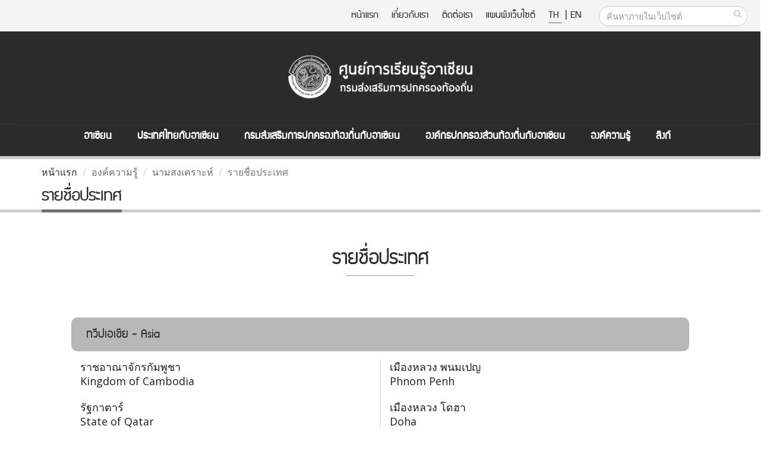

--- FILE ---
content_type: text/html;charset=TIS620
request_url: https://asean.dla.go.th/public/glossary.do?type=10&cmd=list2&lang=th&random=1470726356813?lang=th&random=1669454356049
body_size: 252162
content:



<!DOCTYPE html PUBLIC "-//W3C//DTD HTML 4.01 Transitional//EN" "http://www.w3.org/TR/html4/loose.dtd">



<html>
	<meta http-equiv="expires" content="0" />
	<meta http-equiv="pragma" content="no-cache" />
	<meta http-equiv="cache-control" content="no-cache" />
	<meta http-equiv="Content-Type" content="text/html; charset=TIS-620" />
	<meta http-equiv="X-UA-Compatible" content="IE=edge">
	
	<meta name="keywords" content="asean,asean.dla" />
	<meta name="description" content="ÈÙ¹Âì¡ÒÃàÃÕÂ¹ÃÙéÍÒà«ÕÂ¹ ¡ÃÁÊè§àÊÃÔÁ¡ÒÃ»¡¤ÃÍ§·éÍ§¶Ôè¹">
	<meta name="author" content="http://asean.dla.go.th/">
	<meta NAME="robots" CONTENT="ALL">
	
	<!-- Favicon -->
	<link rel="shortcut icon" href="/public/img/favicon.ico" type="image/x-icon" />
	<link rel="apple-touch-icon" href="/public/img/apple-touch-icon.png">

	<!-- Mobile Metas -->
	<meta name="viewport" content="width=device-width, minimum-scale=1.0, maximum-scale=1.0, user-scalable=no">

	<!-- Web Fonts  -->
	<link href="https://fonts.googleapis.com/css?family=Open+Sans:300,400,600,700,800%7CShadows+Into+Light" rel="stylesheet" type="text/css">
		<!-- dreamCSS -->
		<link rel="stylesheet" href="/css/dream.css">
		
		<!-- Vendor CSS -->
		<link rel="stylesheet" href="/public/vendor/bootstrap/css/bootstrap.min.css">
		<link rel="stylesheet" href="/public/vendor/font-awesome/css/font-awesome.min.css">
		<link rel="stylesheet" href="/public/vendor/simple-line-icons/css/simple-line-icons.min.css">
		<link rel="stylesheet" href="/public/vendor/owl.carousel/assets/owl.carousel.min.css">
		<link rel="stylesheet" href="/public/vendor/owl.carousel/assets/owl.theme.default.min.css">
		<link rel="stylesheet" href="/public/vendor/magnific-popup/magnific-popup.min.css">

		<!-- Theme CSS -->
		<link rel="stylesheet" href="/public/css/theme.css">
		<link rel="stylesheet" href="/public/css/theme-elements.css">
		<link rel="stylesheet" href="/public/css/theme-blog.css">
		<link rel="stylesheet" href="/public/css/theme-shop.css">
		<link rel="stylesheet" href="/public/css/theme-animate.css">

		<!-- Current Page CSS -->
		<link rel="stylesheet" href="/public/vendor/rs-plugin/css/settings.css">
		<link rel="stylesheet" href="/public/vendor/rs-plugin/css/layers.css">
		<link rel="stylesheet" href="/public/vendor/rs-plugin/css/navigation.css">
		<link rel="stylesheet" href="/public/vendor/circle-flip-slideshow/css/component.css">
		<!-- Current Page CSS -->

		<link rel="stylesheet" href="/public/vendor/nivo-slider/nivo-slider.css">
		<link rel="stylesheet" href="/public/vendor/nivo-slider/default/default.css">

		<!-- Skin CSS -->
		<link rel="stylesheet" href="/public/css/skins/default.css">
		<link rel="stylesheet" href="/public/css/skins/skin-corporate-4.css">
		<!-- Theme Custom CSS -->
		<link rel="stylesheet" href="/public/css/custom.css">

		<!-- Head Libs -->
		<script src="/public/vendor/modernizr/modernizr.min.js"></script>
		<script language="JavaScript" src="/public/js/struts.js"></script>
		<script language="JavaScript" src="/public/js/aseanPub.js"></script>
		
<!-- Global site tag (gtag.js) - Google Analytics -->
<script async src="https://www.googletagmanager.com/gtag/js?id=G-XQJB8P9H1Z"></script>
<script>
  window.dataLayer = window.dataLayer || [];
  function gtag(){dataLayer.push(arguments);}
  gtag('js', new Date());

  gtag('config', 'G-XQJB8P9H1Z');
</script>
<style>
html {
  -webkit-filter: grayscale(100%);
  filter: grayscale(100%);
}
</style>
	</head>
<body>
<div class="body">
<form id="searchForm" name="searchForm" method="get" onsubmit="return q.value!=''" action="/public/searchInSite.do" accept-charset="utf-8">
<input type="hidden" name="lang"/>
<input type="hidden" name="q"/>
</form>
<form name="PUB005" method="POST" action="/public/glossary.do;jsessionid=AD032F27BF74D1AD79B2E619714141A2" id="menuPubForm">



<input type="hidden" name="lang" value="th">
	<title>::ÈÙ¹Âì¡ÒÃàÃÕÂ¹ÃÙéÍÒà«ÕÂ¹ ¡ÃÁÊè§àÊÃÔÁ¡ÒÃ»¡¤ÃÍ§·éÍ§¶Ôè¹::</title>
	<header id="header" data-plugin-options='{"stickyEnabled": true, "stickyEnableOnBoxed": true, "stickyEnableOnMobile": true, "stickyStartAt": 205, "stickySetTop": "-205px"}'>
		<div class="header-body">
			<div class="header-top">
				<div class="header-search hidden-xs">
					
						<div class="input-group">
							<input type="text" class="form-control searchBtn" name="q" id="q" placeholder="¤é¹ËÒÀÒÂã¹àÇçºä«µì" required>
							<span class="input-group-btn">
								<button class="btn btn-default" type="button" onclick="searchAll()"><i class="fa fa-search m_right-20"></i></button>
							</span>
						</div>
				</div>
				<nav class="header-nav-top f-right font_supermarket">
					<ul class="nav nav-pills">
						<li class="hidden-xs "><a href="/public/index.do?lang=th&ms=1768931415181"> Ë¹éÒáÃ¡</a></li>
						<li class="hidden-xs "><a href="/public/aboutUs.do?lang=th&ms=1768931415181"> à¡ÕèÂÇ¡ÑºàÃÒ
 </a></li>
						<li class="hidden-xs "><a href="/public/contract.do?lang=th&ms=1768931415181"> µÔ´µèÍàÃÒ</a></li>
						<li class="hidden-xs "><a href="/public/sitemap.do?lang=th&ms=1768931415181"> á¼¹¼Ñ§àÇçºä«µì</a></li>
						<li><span class="ws-nowrap">
							<a href="javascript:doChangeLanguage('th');" class="m_right-5" title="Thai Language" style="border-bottom: 1px #0088cc solid;"> TH </a>|
							<a href="javascript:doChangeLanguage('en');" title="English Language" > EN</a>
						</span></li>
					</ul>
				</nav>
			</div>
			<div class="header-container container">
				<div class="header-row">
					<div class="header-column header-column-center">
						<div class="header-logo">
							<a href="/public/index.do?lang=th&ms=1768931415181">
								
									<img alt="Porto" width="360" height="135" src="/public/img/logo.png" class="img-responsive">
								
							</a>
						</div>
					</div>
				</div>
			</div>
					
			<div class="header-container container header-nav header-nav-center header-nav-bar-primary font_supermarket ">
				<button class="btn header-btn-collapse-nav" data-toggle="collapse" data-target=".header-nav-main">
					<i class="fa fa-bars"> <span class="font_supermarket">MENU</span></i>
				</button>
			
				<div class="header-nav-main header-nav-main-light header-nav-main-effect-1 header-nav-main-sub-effect-1 collapse">
					<nav>
						<ul class="nav nav-pills " id="mainNav">
							
								<li class="dropdown dropdown-mega ">
									<a class="dropdown-toggle" href="#">
										ÍÒà«ÕÂ¹
									</a>
									<ul class="dropdown-menu">
										<li>
											<div class="dropdown-mega-content">
												<div class="w-98">
													
														<div class="col-md-4 ">
															
																
																	
																	
																		<span class="dropdown-mega-sub-title">ÃÙé¨Ñ¡ÍÒà«ÕÂ¹ </span>
																		
																			<ul class="dropdown-mega-sub-nav m_left-40">
																				
																					<li>
																						
																						
																							<a href="/public/article.do?lv2Index=2&lang=th&random=1768931415181">
																						
																						<i class="fa fa-circle dot" aria-hidden="true"></i> à¡ÕèÂÇ¡ÑºÍÒà«ÕÂ¹  
																						
																					</a></li>
																				
																					<li>
																						
																						
																							<a href="/public/article.do?lv2Index=3&lang=th&random=1768931415181">
																						
																						<i class="fa fa-circle dot" aria-hidden="true"></i> ¡®ºÑµÃÍÒà«ÕÂ¹  
																						
																					</a></li>
																				
																					<li>
																						
																						
																							<a href="/public/article.do?lv2Index=4&lang=th&random=1768931415181">
																						
																						<i class="fa fa-circle dot" aria-hidden="true"></i> â¤Ã§ÊÃéÒ§ÍÒà«ÕÂ¹  
																						
																					</a></li>
																				
																					<li>
																						
																						
																							<a href="/public/article.do?lv2Index=5&lang=th&random=1768931415181">
																						
																						<i class="fa fa-circle dot" aria-hidden="true"></i> ¡Åä¡¢Í§ÍÒà«ÕÂ¹  
																						
																					</a></li>
																				
																					<li>
																						
																						
																							<a href="/public/article.do?lv2Index=6&lang=th&random=1768931415181">
																						
																						<i class="fa fa-circle dot" aria-hidden="true"></i> »ÃÐ¸Ò¹ÍÒà«ÕÂ¹  
																						
																					</a></li>
																				
																					<li>
																						
																						
																							<a href="/public/article.do?lv2Index=7&lang=th&random=1768931415181">
																						
																						<i class="fa fa-circle dot" aria-hidden="true"></i> àÅ¢Ò¸Ô¡ÒÃÍÒà«ÕÂ¹  
																						
																					</a></li>
																				
																					<li>
																						
																						
																							<a href="/public/article.do?lv2Index=8&lang=th&random=1768931415181">
																						
																						<i class="fa fa-circle dot" aria-hidden="true"></i> ¡ÒÃàª×èÍÁâÂ§ÃÐËÇèÒ§¡Ñ¹ã¹ÍÒà«ÕÂ¹  
																						
																					</a></li>
																				
																					<li>
																						
																						
																							<a href="/public/article.do?lv2Index=9&lang=th&random=1768931415181">
																						
																						<i class="fa fa-circle dot" aria-hidden="true"></i> ´Ç§µÃÒÍÒà«ÕÂ¹  
																						
																					</a></li>
																				
																					<li>
																						
																						
																							<a href="/public/article.do?lv2Index=147&lang=th&random=1768931415181">
																						
																						<i class="fa fa-circle dot" aria-hidden="true"></i> ÍÒà«ÕÂ¹ + 3 
																						
																					</a></li>
																				
																					<li>
																						
																						
																							<a href="/public/article.do?lv2Index=151&lang=th&random=1768931415181">
																						
																						<i class="fa fa-circle dot" aria-hidden="true"></i> ÍÒà«ÕÂ¹ + 6 
																						
																					</a></li>
																				
																			</ul>
																		
																	
																	
																	
																
																	
																	
																	
																	
																
																	
																	
																	
																	
																
																	
																	
																	
																	
																
																	
																	
																		<span class="dropdown-mega-sub-title">¢éÍÁÙÅ¾×é¹°Ò¹»ÃÐà·ÈÍÒà«ÕÂ¹ </span>
																		
																			<ul class="dropdown-mega-sub-nav m_left-40">
																				
																					<li>
																						
																						
																							<a href="/public/article.do?lv2Index=13&lang=th&random=1768931415181">
																						
																						<i class="fa fa-circle dot" aria-hidden="true"></i> ¢éÍÁÙÅ¾×é¹°Ò¹»ÃÐà·ÈÍÒà«ÕÂ¹ 
																						
																					</a></li>
																				
																			</ul>
																		
																	
																	
																	
																
																	
																	
																		<span class="dropdown-mega-sub-title">¤ÇÒÁÃèÇÁÁ×Í¡Ñº»ÃÐà·È¤Ùèà¨Ã¨Ò </span>
																		
																			<ul class="dropdown-mega-sub-nav m_left-40">
																				
																					<li>
																						
																						
																							<a href="/public/article.do?lv2Index=14&lang=th&random=1768931415181">
																						
																						<i class="fa fa-circle dot" aria-hidden="true"></i> ¤ÇÒÁÃèÇÁÁ×Í¡Ñº»ÃÐà·È¤Ùèà¨Ã¨Ò  
																						
																					</a></li>
																				
																			</ul>
																		
																	
																	
																	
																
															
														</div>
													
														<div class="col-md-4 line-left">
															
																
																	
																	
																	
																		
																	
																	
																
																	
																	
																	
																		
																	
																	
																
																	
																	
																		<span class="dropdown-mega-sub-title">ÊÒÁàÊÒËÅÑ¡»ÃÐªÒ¤ÁÍÒà«ÕÂ¹ </span>
																		
																			<ul class="dropdown-mega-sub-nav m_left-40">
																				
																					<li>
																						
																						
																							<a href="/public/article.do?lv2Index=10&lang=th&random=1768931415181">
																						
																						<i class="fa fa-circle dot" aria-hidden="true"></i> »ÃÐªÒ¤Á¡ÒÃàÁ×Í§áÅÐ¤ÇÒÁÁÑè¹¤§ÍÒà«ÕÂ¹  
																						
																					</a></li>
																				
																					<li>
																						
																						
																							<a href="/public/article.do?lv2Index=11&lang=th&random=1768931415181">
																						
																						<i class="fa fa-circle dot" aria-hidden="true"></i> »ÃÐªÒ¤ÁàÈÃÉ°¡Ô¨ÍÒà«ÕÂ¹ 
																						
																					</a></li>
																				
																					<li>
																						
																						
																							<a href="/public/article.do?lv2Index=12&lang=th&random=1768931415181">
																						
																						<i class="fa fa-circle dot" aria-hidden="true"></i> »ÃÐªÒ¤ÁÊÑ§¤ÁáÅÐÇÑ²¹¸ÃÃÁÍÒà«ÕÂ¹  
																						
																					</a></li>
																				
																			</ul>
																		
																	
																	
																		
																	
																	
																
																	
																	
																		<span class="dropdown-mega-sub-title">àÍ¡ÊÒÃÊÓ¤Ñ­ÍÒà«ÕÂ¹ </span>
																		
																			<ul class="dropdown-mega-sub-nav m_left-40">
																				
																					<li>
																						
																						
																							<a href="/public/article.do?lv2Index=15&lang=th&random=1768931415181">
																						
																						<i class="fa fa-circle dot" aria-hidden="true"></i> Ê¹¸ÔÊÑ­­Ò  
																						
																					</a></li>
																				
																					<li>
																						
																						
																							<a href="/public/article.do?lv2Index=16&lang=th&random=1768931415181">
																						
																						<i class="fa fa-circle dot" aria-hidden="true"></i> »¯Ô­­Ò  
																						
																					</a></li>
																				
																					<li>
																						
																						
																							<a href="/public/article.do?lv2Index=17&lang=th&random=1768931415181">
																						
																						<i class="fa fa-circle dot" aria-hidden="true"></i> ¤ÇÒÁµ¡Å§  
																						
																					</a></li>
																				
																					<li>
																						
																						
																							<a href="/public/article.do?lv2Index=18&lang=th&random=1768931415181">
																						
																						<i class="fa fa-circle dot" aria-hidden="true"></i> ÊØ¹·Ã¾¨¹ì  
																						
																					</a></li>
																				
																					<li>
																						
																						
																							<a href="/public/article.do?lv2Index=19&lang=th&random=1768931415181">
																						
																						<i class="fa fa-circle dot" aria-hidden="true"></i> á¶Å§¡ÒÃ³ì  
																						
																					</a></li>
																				
																					<li>
																						
																						
																							<a href="/public/article.do?lv2Index=20&lang=th&random=1768931415181">
																						
																						<i class="fa fa-circle dot" aria-hidden="true"></i> àÍ¡ÊÒÃÊÓ¤Ñ­  
																						
																					</a></li>
																				
																					<li>
																						
																						
																							<a href="/public/article.do?lv2Index=21&lang=th&random=1768931415181">
																						
																						<i class="fa fa-circle dot" aria-hidden="true"></i> â¤Ã§¡ÒÃÍÒà«ÕÂ¹  
																						
																					</a></li>
																				
																			</ul>
																		
																	
																	
																		
																	
																	
																
																	
																	
																	
																		
																	
																	
																
																	
																	
																	
																		
																	
																	
																
															
														</div>
													
														<div class="col-md-4 line-left">
															
																
																	
																	
																	
																	
																		
																	
																
																	
																	
																		<span class="dropdown-mega-sub-title">Ê×èÍ»ÃÐªÒÊÑÁ¾Ñ¹¸ìÍÒà«ÕÂ¹ </span>
																		
																			<ul class="dropdown-mega-sub-nav m_left-40">
																				
																					<li>
																						
																						
																							<a href="/public/article.do?lv2Index=22&lang=th&random=1768931415181">
																						
																						<i class="fa fa-circle dot" aria-hidden="true"></i> àÍ¡ÊÒÃà¼Âá¾Ãè  
																						
																					</a></li>
																				
																					<li>
																						
																						
																							<a href="/public/article.do?lv2Index=23&lang=th&random=1768931415181">
																						
																						<i class="fa fa-circle dot" aria-hidden="true"></i> Ë¹Ñ§Ê×Íà¼Âá¾Ãè  
																						
																					</a></li>
																				
																					<li>
																						
																						
																							<a href="/public/article.do?lv2Index=24&lang=th&random=1768931415181">
																						
																						<i class="fa fa-circle dot" aria-hidden="true"></i> á¼è¹¾Ñº  
																						
																					</a></li>
																				
																					<li>
																						
																						
																							<a href="/public/article.do?lv2Index=25&lang=th&random=1768931415181">
																						
																						<i class="fa fa-circle dot" aria-hidden="true"></i> º·ÊÑÁÀÒÉ³ì  
																						
																					</a></li>
																				
																					<li>
																						
																						
																							<a href="/public/article.do?lv2Index=26&lang=th&random=1768931415181">
																						
																						<i class="fa fa-circle dot" aria-hidden="true"></i> à¾Å§ÍÒà«ÕÂ¹  
																						
																					</a></li>
																				
																					<li>
																						
																						
																							<a href="/public/article.do?lv2Index=27&lang=th&random=1768931415181">
																						
																						<i class="fa fa-circle dot" aria-hidden="true"></i> à¾Å§ªÒµÔ»ÃÐà·ÈÍÒà«ÕÂ¹  
																						
																					</a></li>
																				
																			</ul>
																		
																	
																	
																	
																		
																	
																
																	
																	
																	
																	
																		
																	
																
																	
																	
																	
																	
																		
																	
																
																	
																	
																	
																	
																		
																	
																
																	
																	
																	
																	
																		
																	
																
															
														</div>
													
												</div>
											</div>
										</li>
									</ul>	
								</li>
							
								<li class="dropdown dropdown-mega ">
									<a class="dropdown-toggle" href="#">
										»ÃÐà·Èä·Â¡ÑºÍÒà«ÕÂ¹
									</a>
									<ul class="dropdown-menu">
										<li>
											<div class="dropdown-mega-content">
												<div class="w-98">
													
														<div class="col-md-4 ">
															
																
																	
																	
																		<span class="dropdown-mega-sub-title">»ÃÐà·Èä·Â¡ÑºÍÒà«ÕÂ¹ </span>
																		
																			<ul class="dropdown-mega-sub-nav m_left-40">
																				
																					<li>
																						
																						
																							<a href="/public/article.do?lv2Index=28&lang=th&random=1768931415181">
																						
																						<i class="fa fa-circle dot" aria-hidden="true"></i> ¢éÍÁÙÅä·Â¡ÑºÍÒà«ÕÂ¹  
																						
																					</a></li>
																				
																					<li>
																						
																						
																							<a href="/public/article.do?lv2Index=29&lang=th&random=1768931415181">
																						
																						<i class="fa fa-circle dot" aria-hidden="true"></i> ¡ÒÃàµÃÕÂÁ¤ÇÒÁ¾ÃéÍÁà¢éÒÊÙè»ÃÐªÒ¤ÁÍÒà«ÕÂ¹  
																						
																					</a></li>
																				
																					<li>
																						
																						
																							<a href="/public/article.do?lv2Index=30&lang=th&random=1768931415181">
																						
																						<i class="fa fa-circle dot" aria-hidden="true"></i> ä·Â¡ÑºÊÒÁàÊÒËÅÑ¡  
																						
																					</a></li>
																				
																					<li>
																						
																						
																							<a href="/public/article.do?lv2Index=31&lang=th&random=1768931415181">
																						
																						<i class="fa fa-circle dot" aria-hidden="true"></i> ä·Âã¹¡ÃÍºÍÒà«ÕÂ¹  
																						
																					</a></li>
																				
																			</ul>
																		
																	
																	
																	
																
															
														</div>
													
														<div class="col-md-4 line-left">
															
																
																	
																	
																	
																		
																			<p>»ÃÐà·Èä·Âà»ç¹Ë¹Öè§ã¹»ÃÐà·ÈÊÁÒªÔ¡ 5 »ÃÐà·È ·ÕèÃèÇÁ¡èÍµÑé§ÊÁÒ¤Á»ÃÐªÒªÒµÔáËè§àÍàªÕÂµÐÇÑ¹ÍÍ¡à©ÕÂ§ãµé ËÃ×ÍÍÒà«ÕÂ¹ (ASEAN) àÁ×èÍ ¾.È. 2510 â´Â»ÃÐà·Èä·ÂÁÕº·ºÒ·ÍÂèÒ§á¢ç§¢Ñ¹
ã¹¡ÒÃ¼ÅÑ¡´Ñ¹â¤Ã§¡ÒÃáÅÐ¡Ô¨¡ÃÃÁ¤ÇÒÁÃèÇÁÁ×ÍµèÒ§ æ ¢Í§»ÃÐªÒ¤ÁÍÒà«ÕÂ¹ÁÒµÑé§áµèàÃÔèÁ¡èÍµÑé§
 	¹Í¡¨Ò¡¹Ñé¹ »ÃÐà·Èä·ÂÂÑ§ÁÕº·ºÒ·ÊÓ¤Ñ­ã¹¡ÒÃÊè§àÊÃÔÁ¤ÇÒÁÃèÇÁÁ×ÍÃÐËÇèÒ§»ÃÐà·ÈÊÁÒªÔ¡ »ÃÐà·È¤Ùèà¨Ã¨Ò áÅÐ»ÃÐà·ÈÍ×è¹ æ ã¹¡ÒÃà¢éÒÃèÇÁà»ç¹ÊèÇ¹Ë¹Öè§¢Í§»ÃÐªÒ¤ÁÍÒà«ÕÂ¹ 
·Ñé§¡ÒÃà»Ô´»ÃÐªÒ¤ÁàÈÃÉ°¡Ô¨ÍÒà«ÕÂ¹ ¡ÒÃÊ¹ÑºÊ¹Ø¹¡ÒÃá¡éä¢»Ñ­ËÒ¤ÇÒÁ¢Ñ´áÂé§´éÇÂÊÑ¹µÔÇÔ¸Õ áÅÐ¡ÒÃàª×èÍÁâÂ§ÃÐËÇèÒ§¼Ùé¤¹ã¹»ÃÐà·ÈÊÁÒªÔ¡ ´éÒ¹¡ÒÃÈÖ¡ÉÒ ÊÑ§¤ÁáÅÐÇÑ²¹¸ÃÃÁ «Öè§ÅéÇ¹à»ç¹»ÃÐà´ç¹·ÕèÍÒà«ÕÂ¹ãËé¤ÇÒÁÊÓ¤Ñ­
</p>
																		
																	
																	
																
															
														</div>
													
														<div class="col-md-4 line-left">
															
																
																	
																	
																	
																	
																		
																				<img  src="/download/aseanNews/menu/20160907/F6667CBA-BFBC-646A-A297-494560D918A0_30241328-01_big.jpg" border="0" class="img-responsive"/>
																		
																	
																
															
														</div>
													
												</div>
											</div>
										</li>
									</ul>	
								</li>
							
								<li class="dropdown dropdown-mega ">
									<a class="dropdown-toggle" href="#">
										¡ÃÁÊè§àÊÃÔÁ¡ÒÃ»¡¤ÃÍ§·éÍ§¶Ôè¹¡ÑºÍÒà«ÕÂ¹
									</a>
									<ul class="dropdown-menu">
										<li>
											<div class="dropdown-mega-content">
												<div class="w-98">
													
														<div class="col-md-4 ">
															
																
																	
																	
																		<span class="dropdown-mega-sub-title">¡ÃÁÊè§àÊÃÔÁ¡ÒÃ»¡¤ÃÍ§·éÍ§¶Ôè¹ </span>
																		
																			<ul class="dropdown-mega-sub-nav m_left-40">
																				
																					<li>
																						
																						
																							<a href="/public/article.do?lv2Index=32&lang=th&random=1768931415181">
																						
																						<i class="fa fa-circle dot" aria-hidden="true"></i> ÀÒÃ¡Ô¨·Õèà¡ÕèÂÇ¢éÍ§´éÒ¹ÍÒà«ÕÂ¹  
																						
																					</a></li>
																				
																					<li>
																						
																						
																							<a href="/public/article.do?lv2Index=33&lang=th&random=1768931415181">
																						
																						<i class="fa fa-circle dot" aria-hidden="true"></i> ÀÒÃ¡Ô¨·Õèà¡ÕèÂÇ¢éÍ§¡Ñº¤ÇÒÁÃèÇÁÁ×Í¡ÑºµèÒ§»ÃÐà·È  
																						
																					</a></li>
																				
																			</ul>
																		
																	
																	
																	
																
															
														</div>
													
														<div class="col-md-4 line-left">
															
																
																	
																	
																	
																		
																			<p>¡ÃÁÊè§àÊÃÔÁ¡ÒÃ»¡¤ÃÍ§·éÍ§¶Ôè¹ÁÕÀÒÃ¡Ô¨ËÅÑ¡ã¹¡ÒÃÊ¹ÑºÊ¹Ø¹Í§¤ì¡Ã»¡¤ÃÍ§ÊèÇ¹·éÍ§¶Ôè¹ãËé¾Ñ²¹Ò¡ÒÃ¨Ñ´·Óá¼¹¾Ñ²¹Ò·éÍ§¶Ôè¹ ¡ÒÃºÃÔËÒÃ§Ò¹ºØ¤¤Å ¡ÒÃà§Ô¹ áÅÐ¡ÒÃ¤ÅÑ§ à¾×èÍãËéÍ§¤ì¡Ã»¡¤ÃÍ§ÊèÇ¹·éÍ§¶Ôè¹ÁÕ¤ÇÒÁà¢éÁá¢ç§ ÁÕÈÑ¡ÂÀÒ¾ã¹¡ÒÃ¨Ñ´¡ÒÃºÃÔ¡ÒÃÊÒ¸ÒÃ³Ðã¹¡ÒÃà¢éÒÊÙè»ÃÐªÒ¤ÁÍÒà«ÕÂ¹
 	¹Í¡¨Ò¡¹Ñé¹ ¡ÃÁÊè§àÊÃÔÁ¡ÒÃ»¡¤ÃÍ§·éÍ§¶Ôè¹ä´éÁÕá¼¹§Ò¹áÅÐ¹âÂºÒÂ·Õèà¡ÕèÂÇ¢éÍ§¡ÑºµèÒ§»ÃÐà·È àªè¹ ¡ÒÃÊÃéÒ§¤ÇÒÁÃÙé¤ÇÒÁà¢éÒã¨ã¹¡ÒÃà¢éÒÊÙè»ÃÐªÒ¤ÁÍÒà«ÕÂ¹ ¡ÒÃáÅ¡à»ÅÕèÂ¹Í§¤ì¤ÇÒÁÃÙé¡ÑºÍ§¤ì¡ÃÃÐËÇèÒ§»ÃÐà·È áÅÐ¡ÒÃ¾Ñ²¹ÒºØ¤¤Å¡ÃãËéÁÕ¤ÇÒÁÃÙé¤ÇÒÁÊÒÁÒÃ¶ ·Ñ¡ÉÐ´éÒ¹ÀÒÉÒáÅÐ¡ÒÃÊ×èÍÊÒÃ à»ç¹µé¹ à¾×èÍãËéÊÒÁÒÃ¶ãªé»ÃÐâÂª¹ìÊÙ§ÊØ´¨Ò¡¡ÒÃà¢éÒÊÙè»ÃÐªÒ¤ÁÍÒà«ÕÂ¹ 
</p>
																		
																	
																	
																
															
														</div>
													
														<div class="col-md-4 line-left">
															
																
																	
																	
																	
																	
																		
																				<img  src="/download/aseanNews/menu/20160907/8CB2A8C0-9E7E-FF2E-4AD8-3FAFDC4815B4_418519.jpg" border="0" class="img-responsive"/>
																		
																	
																
															
														</div>
													
												</div>
											</div>
										</li>
									</ul>	
								</li>
							
								<li class="dropdown dropdown-mega ">
									<a class="dropdown-toggle" href="#">
										Í§¤ì¡Ã»¡¤ÃÍ§ÊèÇ¹·éÍ§¶Ôè¹¡ÑºÍÒà«ÕÂ¹
									</a>
									<ul class="dropdown-menu">
										<li>
											<div class="dropdown-mega-content">
												<div class="w-98">
													
														<div class="col-md-4 ">
															
																
																	
																	
																		<span class="dropdown-mega-sub-title">Í§¤ì¡Ã»¡¤ÃÍ§ÊèÇ¹·éÍ§¶Ôè¹ </span>
																		
																			<ul class="dropdown-mega-sub-nav m_left-40">
																				
																					<li>
																						
																						
																							<a href="/public/article.do?lv2Index=34&lang=th&random=1768931415181">
																						
																						<i class="fa fa-circle dot" aria-hidden="true"></i> ¡ÒÃ»ÃÑºµÑÇ¢Í§Í§¤ì¡Ã»¡¤ÃÍ§ÊèÇ¹·éÍ§¶Ôè¹¡ÑºÍÒà«ÕÂ¹  
																						
																					</a></li>
																				
																					<li>
																						
																						
																							<a href="/public/article.do?lv2Index=35&lang=th&random=1768931415181">
																						
																						<i class="fa fa-circle dot" aria-hidden="true"></i> ¸ÃÃÁÒÀÔºÒÅ·éÍ§¶Ôè¹  
																						
																					</a></li>
																				
																					<li>
																						
																						
																							<a href="/public/article.do?lv2Index=36&lang=th&random=1768931415181">
																						
																						<i class="fa fa-circle dot" aria-hidden="true"></i> ¢éÍÁÙÅ¨Ó¹Ç¹Í§¤ì¡Ã»¡¤ÃÍ§ÊèÇ¹·éÍ§¶Ôè¹  
																						
																					</a></li>
																				
																					<li>
																						
																						
																							<a href="/public/article.do?lv2Index=37&lang=th&random=1768931415181">
																						
																						<i class="fa fa-circle dot" aria-hidden="true"></i> Í§¤ì¡Ã»¡¤ÃÍ§ÊèÇ¹·éÍ§¶Ôè¹·ÕèÁÕ¾ÃÁá´¹µÔ´µèÍ¡Ñº»ÃÐà·Èà¾×èÍ¹ºéÒ¹ÍÒà«ÕÂ¹  
																						
																					</a></li>
																				
																					<li>
																						
																						
																							<a href="/public/article.do?lv2Index=38&lang=th&random=1768931415181">
																						
																						<i class="fa fa-circle dot" aria-hidden="true"></i> °Ò¹¢éÍÁÙÅ´éÒ¹ÍÒà«ÕÂ¹¢Í§Í§¤ì¡Ã»¡¤ÃÍ§ÊèÇ¹·éÍ§¶Ôè¹ 
																						
																					</a></li>
																				
																					<li>
																						
																						
																							<a href="/public/article.do?lv2Index=39&lang=th&random=1768931415181">
																						
																						<i class="fa fa-circle dot" aria-hidden="true"></i> ·Ø¹¡ÒÃÈÖ¡ÉÒµèÍµèÒ§»ÃÐà·È áÅÐ·Ø¹¡ÒÃ½Ö¡ÍºÃÁ  
																						
																					</a></li>
																				
																			</ul>
																		
																	
																	
																	
																
																	
																	
																		<span class="dropdown-mega-sub-title">¡ÒÃ»¡¤ÃÍ§·éÍ§¶Ôè¹»ÃÐà·ÈÍÒà«ÕÂ¹</span>
																		
																			<ul class="dropdown-mega-sub-nav m_left-40">
																				
																					<li>
																						
																						
																							<a href="/public/article.do?lv2Index=47&lang=th&random=1768931415181">
																						
																						<i class="fa fa-circle dot" aria-hidden="true"></i> ¡ÒÃ»¡¤ÃÍ§·éÍ§¶Ôè¹»ÃÐà·ÈÍÒà«ÕÂ¹ 
																						
																					</a></li>
																				
																			</ul>
																		
																	
																	
																	
																
															
														</div>
													
														<div class="col-md-4 line-left">
															
																
																	
																	
																	
																		
																			<p>Í§¤ì¡Ã»¡¤ÃÍ§ÊèÇ¹·éÍ§¶Ôè¹ã¹°Ò¹Ð¼Ùéã¡ÅéªÔ´´ÙáÅ»ÃÐªÒª¹ ä´éÁÕ¡ÒÃàµÃÕÂÁ¤ÇÒÁ¾ÃéÍÁáÅÐ»ÃÑºµÑÇãËéÃÑºÁ×Í¡Ñº¤ÇÒÁ·éÒ·ÒÂã¹¡ÒÃà¢éÒÊÙè»ÃÐªÒ¤ÁÍÒà«ÕÂ¹ â´Âà©¾ÒÐÀÒÃ¡Ô¨·Õèà¡ÕèÂÇ¢éÍ§¡ÑºÊÒÁàÊÒËÅÑ¡¢Í§»ÃÐªÒ¤ÁÍÒà«ÕÂ¹ àªè¹ ¡ÒÃ¾Ñ²¹ÒàÈÃÉ°¡Ô¨°Ò¹ÃÒ¡áÅÐâ¤Ã§ÊÃéÒ§¾×é¹°Ò¹ã¹·éÍ§¶Ôè¹ ¡ÒÃÃÑ¡ÉÒ¤ÇÒÁ»ÅÍ´ÀÑÂã¹ªÕÇÔµáÅÐ·ÃÑ¾ÂìÊÔ¹¢Í§»ÃÐªÒª¹ µÅÍ´¨¹¡ÒÃ¨Ñ´¡ÒÃ»Ñ­ËÒÁÅ¾ÔÉáÅÐ¡ÒÃ¿×é¹¿ÙÊÔè§áÇ´ÅéÍÁ  à»ç¹µé¹</p>
																		
																	
																	
																
																	
																	
																	
																		
																	
																	
																
															
														</div>
													
														<div class="col-md-4 line-left">
															
																
																	
																	
																	
																	
																		
																				<img  src="/download/aseanNews/menu/20160907/567362ED-14A6-F9AC-D2DF-E27330A6788D_160104_All.img_assist_custom-640x320.jpg" border="0" class="img-responsive"/>
																		
																	
																
																	
																	
																	
																	
																		
																	
																
															
														</div>
													
												</div>
											</div>
										</li>
									</ul>	
								</li>
							
								<li class="dropdown dropdown-mega ">
									<a class="dropdown-toggle" href="#">
										Í§¤ì¤ÇÒÁÃÙé
									</a>
									<ul class="dropdown-menu">
										<li>
											<div class="dropdown-mega-content">
												<div class="w-98">
													
														<div class="col-md-4 ">
															
																
																	
																	
																		<span class="dropdown-mega-sub-title">º·¤ÇÒÁáÅÐ§Ò¹ÇÔ¨ÑÂ </span>
																		
																			<ul class="dropdown-mega-sub-nav m_left-40">
																				
																					<li>
																						
																						
																							<a href="/public/article.do?lv2Index=40&lang=th&random=1768931415181">
																						
																						<i class="fa fa-circle dot" aria-hidden="true"></i> º·¤ÇÒÁÀÒÉÒä·Â 
																						
																					</a></li>
																				
																					<li>
																						
																						
																							<a href="/public/article.do?lv2Index=41&lang=th&random=1768931415181">
																						
																						<i class="fa fa-circle dot" aria-hidden="true"></i> º·¤ÇÒÁÀÒÉÒµèÒ§»ÃÐà·È  
																						
																					</a></li>
																				
																					<li>
																						
																						
																							<a href="/public/article.do?lv2Index=42&lang=th&random=1768931415181">
																						
																						<i class="fa fa-circle dot" aria-hidden="true"></i> ÅÔ§¡ìº·¤ÇÒÁ 
																						
																					</a></li>
																				
																					<li>
																						
																						
																							<a href="/public/article.do?lv2Index=43&lang=th&random=1768931415181">
																						
																						<i class="fa fa-circle dot" aria-hidden="true"></i> §Ò¹ÇÔ¨ÑÂÀÒÉÒä·Â 
																						
																					</a></li>
																				
																					<li>
																						
																						
																							<a href="/public/article.do?lv2Index=44&lang=th&random=1768931415181">
																						
																						<i class="fa fa-circle dot" aria-hidden="true"></i> §Ò¹ÇÔ¨ÑÂÀÒÉÒµèÒ§»ÃÐà·È  
																						
																					</a></li>
																				
																					<li>
																						
																						
																							<a href="/public/article.do?lv2Index=45&lang=th&random=1768931415181">
																						
																						<i class="fa fa-circle dot" aria-hidden="true"></i> ÅÔ§¡ì§Ò¹ÇÔ¨ÑÂ    
																						
																					</a></li>
																				
																			</ul>
																		
																	
																	
																	
																
																	
																	
																	
																	
																
																	
																	
																	
																	
																
																	
																	
																	
																	
																
																	
																	
																	
																	
																
																	
																	
																	
																	
																
															
														</div>
													
														<div class="col-md-4 line-left">
															
																
																	
																	
																	
																		
																	
																	
																
																	
																	
																		<span class="dropdown-mega-sub-title">Ë¹Ñ§Ê×ÍÍÔàÅç¡·ÃÍ¹Ô¡Êì </span>
																		
																			<ul class="dropdown-mega-sub-nav m_left-40">
																				
																					<li>
																						
																						
																							<a href="/public/article.do?lv2Index=46&lang=th&random=1768931415181">
																						
																						<i class="fa fa-circle dot" aria-hidden="true"></i> Ë¹Ñ§Ê×ÍÍÔàÅç¡·ÃÍ¹Ô¡Êì  
																						
																					</a></li>
																				
																					<li>
																						
																						
																							<a href="/public/article.do?lv2Index=149&lang=th&random=1768931415181">
																						
																						<i class="fa fa-circle dot" aria-hidden="true"></i> Ê×èÍ¡ÒÃàÃÕÂ¹ÃÙéËÅÒ¡ËÅÒÂÊäµÅìÍÒà«ÕÂ¹ 
																						
																					</a></li>
																				
																					<li>
																						
																						
																							<a href="/public/article.do?lv2Index=156&lang=th&random=1768931415181">
																						
																						<i class="fa fa-circle dot" aria-hidden="true"></i> ÇÒÃÊÒÃÍÒà«ÕÂ¹ 
																						
																					</a></li>
																				
																			</ul>
																		
																	
																	
																		
																	
																	
																
																	
																	
																		<span class="dropdown-mega-sub-title">ÍÒà«ÕÂ¹ÍÔ¹â¿¡ÃÒ¿¿Ô¡ </span>
																		
																			<ul class="dropdown-mega-sub-nav m_left-40">
																				
																					<li>
																						
																						
																							<a href="/public/article.do?lv2Index=48&lang=th&random=1768931415181">
																						
																						<i class="fa fa-circle dot" aria-hidden="true"></i> ÍÒà«ÕÂ¹ÍÔ¹â¿¡ÃÒ¿¿Ô¡  
																						
																					</a></li>
																				
																			</ul>
																		
																	
																	
																		
																	
																	
																
																	
																	
																		<span class="dropdown-mega-sub-title">ÀÒÉÒ</span>
																		
																			<ul class="dropdown-mega-sub-nav m_left-40">
																				
																					<li>
																						
																						
																							<a href="/public/article.do?lv2Index=49&lang=th&random=1768931415181">
																						
																						<i class="fa fa-circle dot" aria-hidden="true"></i> ¾¨¹Ò¹Ø¡ÃÁ  
																						
																					</a></li>
																				
																					<li>
																						
																						
																							<a href="/public/article.do?lv2Index=50&lang=th&random=1768931415181">
																						
																						<i class="fa fa-circle dot" aria-hidden="true"></i> ÀÒÉÒÍÑ§¡ÄÉÊÓËÃÑºµÔ´µèÍÃÒª¡ÒÃ  
																						
																					</a></li>
																				
																					<li>
																						
																						
																							<a href="/public/article.do?lv2Index=51&lang=th&random=1768931415181">
																						
																						<i class="fa fa-circle dot" aria-hidden="true"></i> ÀÒÉÒÍÒà«ÕÂ¹ã¹ªÕÇÔµ»ÃÐ¨ÓÇÑ¹  
																						
																					</a></li>
																				
																			</ul>
																		
																	
																	
																		
																	
																	
																
																	
																	
																	
																		
																	
																	
																
																	
																	
																	
																		
																	
																	
																
															
														</div>
													
														<div class="col-md-4 line-left">
															
																
																	
																	
																	
																	
																		
																	
																
																	
																	
																	
																	
																		
																	
																
																	
																	
																	
																	
																		
																	
																
																	
																	
																	
																	
																		
																	
																
																	
																	
																		<span class="dropdown-mega-sub-title">¹ÒÁÊ§à¤ÃÒÐËì</span>
																		
																			<ul class="dropdown-mega-sub-nav m_left-40">
																				
																					<li>
																						
																							<a href="http://asean.dla.go.th/public/glossary.do?type=10&amp;cmd=list2&amp;lang=th&amp;random=1470726356813?lang=th&random=1768931415181">
																						
																						
																						<i class="fa fa-circle dot" aria-hidden="true"></i> ÃÒÂª×èÍ»ÃÐà·È  
																						
																					</a></li>
																				
																					<li>
																						
																							<a href="http://asean.dla.go.th/public/glossary.do?type=11&amp;cmd=list2&amp;lang=th&amp;random=1470726388698?lang=th&random=1768931415181">
																						
																						
																						<i class="fa fa-circle dot" aria-hidden="true"></i> ÃÒÂª×èÍÊèÇ¹ÃÒª¡ÒÃä·Â  
																						
																					</a></li>
																				
																					<li>
																						
																							<a href="http://asean.dla.go.th/public/glossary.do?type=15&amp;cmd=list2&amp;lang=th&amp;random=1470726388698?lang=th&random=1768931415181">
																						
																						
																						<i class="fa fa-circle dot" aria-hidden="true"></i> ÃÒÂª×èÍË¹èÇÂ§Ò¹ µÓáË¹è§ Í§¤ì¡Ã»¡¤ÃÍ§ÊèÇ¹·éÍ§¶Ôè¹  
																						
																					</a></li>
																				
																					<li>
																						
																							<a href="http://asean.dla.go.th/public/glossary.do?type=13&amp;cmd=list2&amp;lang=th&amp;random=1470726388698?lang=th&random=1768931415181">
																						
																						
																						<i class="fa fa-circle dot" aria-hidden="true"></i> ÃÒÂª×èÍµÓáË¹è§¢éÒÃÒª¡ÒÃ¾ÅàÃ×Í¹  
																						
																					</a></li>
																				
																					<li>
																						
																							<a href="http://asean.dla.go.th/public/glossary.do?type=14&amp;cmd=list2&amp;lang=th&amp;random=1470726388698?lang=th&random=1768931415181">
																						
																						
																						<i class="fa fa-circle dot" aria-hidden="true"></i> ÃÒÂª×èÍË¹èÇÂ§Ò¹ µÓáË¹è§ ¡ÃÁÊè§àÊÃÔÁ¡ÒÃ»¡¤ÃÍ§·éÍ§¶Ôè¹  
																						
																					</a></li>
																				
																					<li>
																						
																							<a href="http://asean.dla.go.th/public/glossary.do?type=12&amp;cmd=list2&amp;lang=th&amp;random=1470726388698?lang=th&random=1768931415181">
																						
																						
																						<i class="fa fa-circle dot" aria-hidden="true"></i> ÃÒÂª×èÍ¨Ñ§ËÇÑ´ ÍÓàÀÍ µÓºÅ  
																						
																					</a></li>
																				
																			</ul>
																		
																	
																	
																	
																		
																	
																
																	
																	
																		<span class="dropdown-mega-sub-title">¾Ô¸Õ¡ÒÃ </span>
																		
																			<ul class="dropdown-mega-sub-nav m_left-40">
																				
																					<li>
																						
																						
																							<a href="/public/article.do?lv2Index=52&lang=th&random=1768931415181">
																						
																						<i class="fa fa-circle dot" aria-hidden="true"></i> ¢éÍ¤ÇÃ»¯ÔºÑµÔ áÅÐäÁè¤ÇÃ»¯ÔºÑµÔã¹»ÃÐà·ÈÍÒà«ÕÂ¹ 
																						
																					</a></li>
																				
																					<li>
																						
																						
																							<a href="/public/article.do?lv2Index=53&lang=th&random=1768931415181">
																						
																						<i class="fa fa-circle dot" aria-hidden="true"></i> ¤ÇÒÁÃÙéàÃ×èÍ§¾Ô¸Õ¡ÒÃ·Ùµ  
																						
																					</a></li>
																				
																			</ul>
																		
																	
																	
																	
																		
																	
																
															
														</div>
													
												</div>
											</div>
										</li>
									</ul>	
								</li>
							
								<li class="dropdown dropdown-mega ">
									<a class="dropdown-toggle" href="#">
										ÅÔ§¡ì
									</a>
									<ul class="dropdown-menu">
										<li>
											<div class="dropdown-mega-content">
												<div class="w-98">
													
														<div class="col-md-4 ">
															
																
																	
																	
																		<span class="dropdown-mega-sub-title">ÅÔ§¡ìã¹»ÃÐà·È </span>
																		
																			<ul class="dropdown-mega-sub-nav m_left-40">
																				
																					<li>
																						
																						
																							<a href="/public/article.do?lv2Index=54&lang=th&random=1768931415181">
																						
																						<i class="fa fa-circle dot" aria-hidden="true"></i> ÃÒÂª×èÍË¹èÇÂ§Ò¹ÃÑ°ºÒÅä·Â  
																						
																					</a></li>
																				
																					<li>
																						
																						
																							<a href="/public/article.do?lv2Index=55&lang=th&random=1768931415181">
																						
																						<i class="fa fa-circle dot" aria-hidden="true"></i> Ë¹èÇÂ§Ò¹·Õèà¡ÕèÂÇ¢éÍ§¡ÑºÍÒà«ÕÂ¹  
																						
																					</a></li>
																				
																					<li>
																						
																						
																							<a href="/public/article.do?lv2Index=56&lang=th&random=1768931415181">
																						
																						<i class="fa fa-circle dot" aria-hidden="true"></i> àÇçºä«µìÍÒà«ÕÂ¹ã¹»ÃÐà·Èä·Â  
																						
																					</a></li>
																				
																			</ul>
																		
																	
																	
																	
																
																	
																	
																	
																	
																
																	
																	
																	
																	
																
																	
																	
																		<span class="dropdown-mega-sub-title">ÅÔ§¡ìµèÒ§»ÃÐà·È </span>
																		
																			<ul class="dropdown-mega-sub-nav m_left-40">
																				
																					<li>
																						
																						
																							<a href="/public/article.do?lv2Index=57&lang=th&random=1768931415181">
																						
																						<i class="fa fa-circle dot" aria-hidden="true"></i> »ÃÐªÒ¤Á¡ÒÃàÁ×Í§áÅÐ¤ÇÒÁÁÑè¹¤§ÍÒà«ÕÂ¹  
																						
																					</a></li>
																				
																					<li>
																						
																						
																							<a href="/public/article.do?lv2Index=58&lang=th&random=1768931415181">
																						
																						<i class="fa fa-circle dot" aria-hidden="true"></i> »ÃÐªÒ¤ÁàÈÃÉ°¡Ô¨ÍÒà«ÕÂ¹  
																						
																					</a></li>
																				
																					<li>
																						
																						
																							<a href="/public/article.do?lv2Index=59&lang=th&random=1768931415181">
																						
																						<i class="fa fa-circle dot" aria-hidden="true"></i> »ÃÐªÒ¤ÁÊÑ§¤ÁáÅÐÇÑ²¹¸ÃÃÁÍÒà«ÕÂ¹  
																						
																					</a></li>
																				
																			</ul>
																		
																	
																	
																	
																
																	
																	
																	
																	
																
															
														</div>
													
														<div class="col-md-4 line-left">
															
																
																	
																	
																	
																		
																	
																	
																
																	
																	
																	
																		
																	
																	
																
																	
																	
																		<span class="dropdown-mega-sub-title">ÅÔ§¡ì¤ÇÒÁÃèÇÁÁ×ÍµèÒ§»ÃÐà·È¡ÑºÍÒà«ÕÂ¹ </span>
																		
																			<ul class="dropdown-mega-sub-nav m_left-40">
																				
																					<li>
																						
																						
																							<a href="/public/article.do?lv2Index=60&lang=th&random=1768931415181">
																						
																						<i class="fa fa-circle dot" aria-hidden="true"></i> ÅÔ§¡ì¤ÇÒÁÃèÇÁÁ×ÍµèÒ§»ÃÐà·È¡ÑºÍÒà«ÕÂ¹  
																						
																					</a></li>
																				
																			</ul>
																		
																	
																	
																		
																	
																	
																
																	
																	
																	
																		
																	
																	
																
																	
																	
																		<span class="dropdown-mega-sub-title">ÅÔ§¡ìÊ¶Ò¹àÍ¡ÍÑ¤ÃÃÒª·Ùµ Ê¶Ò¹¡§ÊØÅä·Âã¹µèÒ§»ÃÐà·È </span>
																		
																			<ul class="dropdown-mega-sub-nav m_left-40">
																				
																					<li>
																						
																						
																							<a href="/public/article.do?lv2Index=61&lang=th&random=1768931415181">
																						
																						<i class="fa fa-circle dot" aria-hidden="true"></i> ¡ÅØèÁ»ÃÐà·ÈÍÒà«ÕÂ¹  
																						
																					</a></li>
																				
																					<li>
																						
																						
																							<a href="/public/article.do?lv2Index=62&lang=th&random=1768931415181">
																						
																						<i class="fa fa-circle dot" aria-hidden="true"></i> ¡ÅØèÁ»ÃÐà·È¤Ùèà¨Ã¨ÒÂ¡àÇé¹»ÃÐà·Èã¹ÊËÀÒ¾ÂØâÃ»  
																						
																					</a></li>
																				
																					<li>
																						
																						
																							<a href="/public/article.do?lv2Index=63&lang=th&random=1768931415181">
																						
																						<i class="fa fa-circle dot" aria-hidden="true"></i> ¡ÅØèÁ»ÃÐà·È¤Ùèà¨Ã¨Òã¹ÊËÀÒ¾ÂØâÃ»  
																						
																					</a></li>
																				
																			</ul>
																		
																	
																	
																		
																	
																	
																
															
														</div>
													
														<div class="col-md-4 line-left">
															
																
																	
																	
																	
																	
																		
																	
																
																	
																	
																		<span class="dropdown-mega-sub-title">ÅÔ§¡ìÊ¶Ò¹àÍ¡ÍÑ¤ÃÃÒª·Ùµ Ê¶Ò¹¡§ÊØÅµèÒ§»ÃÐà·Èã¹ä·Â </span>
																		
																			<ul class="dropdown-mega-sub-nav m_left-40">
																				
																					<li>
																						
																						
																							<a href="/public/article.do?lv2Index=64&lang=th&random=1768931415181">
																						
																						<i class="fa fa-circle dot" aria-hidden="true"></i> ¡ÅØèÁ»ÃÐà·ÈÍÒà«ÕÂ¹  
																						
																					</a></li>
																				
																					<li>
																						
																						
																							<a href="/public/article.do?lv2Index=65&lang=th&random=1768931415181">
																						
																						<i class="fa fa-circle dot" aria-hidden="true"></i> ¡ÅØèÁ»ÃÐà·È¤Ùèà¨Ã¨ÒÂ¡àÇé¹»ÃÐà·Èã¹ÊËÀÒ¾ÂØâÃ»  
																						
																					</a></li>
																				
																					<li>
																						
																						
																							<a href="/public/article.do?lv2Index=66&lang=th&random=1768931415181">
																						
																						<i class="fa fa-circle dot" aria-hidden="true"></i> ¡ÅØèÁ»ÃÐà·È¤Ùèà¨Ã¨Òã¹ÊËÀÒ¾ÂØâÃ» 
																						
																					</a></li>
																				
																			</ul>
																		
																	
																	
																	
																		
																	
																
																	
																	
																	
																	
																		
																	
																
																	
																	
																	
																	
																		
																	
																
																	
																	
																	
																	
																		
																	
																
															
														</div>
													
												</div>
											</div>
										</li>
									</ul>	
								</li>
							
						</ul>
					</nav>
				</div>
			
			</div>
		</div>
	</header>
</form>

	<div role="main" class="main">


<!-- Theme social -->

<form name="PUB005" method="GET" action="/public/glossary.do;jsessionid=AD032F27BF74D1AD79B2E619714141A2" id="pubForm">


<input type="hidden" name="lang" value="th">
<input type="hidden" name="cmd" value="list2">
<input type="hidden" name="type" value="10">

<section class="page-header">
	<div class="container">
		<div class="row">
      		<div class="col-md-12">
         		<ul class="breadcrumb">
               		<li><a href="/public/index.do?lang=th&random=1768931415181">Ë¹éÒáÃ¡</a></li>
                	<li>Í§¤ì¤ÇÒÁÃÙé</li>
             		<li>¹ÒÁÊ§à¤ÃÒÐËì</li>
                 	<li class="active">ÃÒÂª×èÍ»ÃÐà·È</li>
            	</ul>
         	</div>
      	</div>
     	<div class="row">
        	<div class="col-md-12">
          		<h1>ÃÒÂª×èÍ»ÃÐà·È</h1>
       		</div>
 		</div>
	</div>
</section>
           
<div class="container" id="about_noborder">
	<div class="row">
		<div class="col-md-12">
       		<h1 class="heading-underline m_top-20">ÃÒÂª×èÍ»ÃÐà·È</h1>
        	<div class="asean_about " >
        		
         			
           				
           				<div class="clearfix"></div>
						<h4 class="blue m_top-20">·ÇÕ»àÍàªÕÂ - Asia</h4>
						
							
							
								
									<div class="col-md-6 ">
		                           		<ul class="directory">
		                                    <li>ÃÒªÍÒ³Ò¨Ñ¡Ã¡ÑÁ¾ÙªÒ <br>Kingdom of Cambodia</li>
		                           		</ul>
		                        	</div>
		                        
	                    	
								
									<div class="col-md-6 line-left">
		                           		<ul class="directory">
		                                    <li>àÁ×Í§ËÅÇ§ ¾¹Áà»­<br>Phnom Penh</li>
		                           		</ul>
		                        	</div>
		                        
	                    	
								
									<div class="col-md-6 ">
		                           		<ul class="directory">
		                                    <li>ÃÑ°¡ÒµÒÃì<br>State of Qatar</li>
		                           		</ul>
		                        	</div>
		                        
	                    	
								
									<div class="col-md-6 line-left">
		                           		<ul class="directory">
		                                    <li>àÁ×Í§ËÅÇ§ â´ÎÒ	<br>Doha</li>
		                           		</ul>
		                        	</div>
		                        
	                    	
								
									<div class="col-md-6 ">
		                           		<ul class="directory">
		                                    <li>ÊÒ¸ÒÃ³ÃÑ°à¡ÒËÅÕ	<br>Republic of Korea</li>
		                           		</ul>
		                        	</div>
		                        
	                    	
								
									<div class="col-md-6 line-left">
		                           		<ul class="directory">
		                                    <li>àÁ×Í§ËÅÇ§ â«Å<br>Seoul</li>
		                           		</ul>
		                        	</div>
		                        
	                    	
								
									<div class="col-md-6 ">
		                           		<ul class="directory">
		                                    <li>ÊÒ¸ÒÃ³ÃÑ°»ÃÐªÒ¸Ô»äµÂ»ÃÐªÒª¹à¡ÒËÅÕ	<br>Democratic People&#39;s Republic of Korea</li>
		                           		</ul>
		                        	</div>
		                        
	                    	
								
									<div class="col-md-6 line-left">
		                           		<ul class="directory">
		                                    <li>àÁ×Í§ËÅÇ§ à»ÕÂ§ÂÒ§	<br>Pyongyang</li>
		                           		</ul>
		                        	</div>
		                        
	                    	
								
									<div class="col-md-6 ">
		                           		<ul class="directory">
		                                    <li>ÊÒ¸ÒÃ³ÃÑ°¤Ò«Ñ¤Ê¶Ò¹	<br>Republic of Kazakhstan</li>
		                           		</ul>
		                        	</div>
		                        
	                    	
								
									<div class="col-md-6 line-left">
		                           		<ul class="directory">
		                                    <li>àÁ×Í§ËÅÇ§ ÍÑÊµÒ¹Ò	<br>Astana</li>
		                           		</ul>
		                        	</div>
		                        
	                    	
								
									<div class="col-md-6 ">
		                           		<ul class="directory">
		                                    <li>ÊÒ¸ÒÃ³ÃÑ°¤ÕÃì¡Õ«	<br>Kyrgyz Republic</li>
		                           		</ul>
		                        	</div>
		                        
	                    	
								
									<div class="col-md-6 line-left">
		                           		<ul class="directory">
		                                    <li>àÁ×Í§ËÅÇ§ ºÔªà¤¡	<br>Bishkek</li>
		                           		</ul>
		                        	</div>
		                        
	                    	
								
									<div class="col-md-6 ">
		                           		<ul class="directory">
		                                    <li>ÃÑ°¤ÙàÇµ	<br>State of Kuwait</li>
		                           		</ul>
		                        	</div>
		                        
	                    	
								
									<div class="col-md-6 line-left">
		                           		<ul class="directory">
		                                    <li>àÁ×Í§ËÅÇ§ ¤ÙàÇµ«ÔµÕ	<br>Kuwait City</li>
		                           		</ul>
		                        	</div>
		                        
	                    	
								
									<div class="col-md-6 ">
		                           		<ul class="directory">
		                                    <li>¨ÍÃìà¨ÕÂ	<br>Georgia</li>
		                           		</ul>
		                        	</div>
		                        
	                    	
								
									<div class="col-md-6 line-left">
		                           		<ul class="directory">
		                                    <li>àÁ×Í§ËÅÇ§ ·ºÔÅÔ«Ô	<br>Tbilisi </li>
		                           		</ul>
		                        	</div>
		                        
	                    	
								
									<div class="col-md-6 ">
		                           		<ul class="directory">
		                                    <li>ÃÒªÍÒ³Ò¨Ñ¡ÃÎÑªäÁµì¨ÍÃìá´¹<br>Hashemite Kingdom of Jordan</li>
		                           		</ul>
		                        	</div>
		                        
	                    	
								
									<div class="col-md-6 line-left">
		                           		<ul class="directory">
		                                    <li>àÁ×Í§ËÅÇ§ ÍÑÁÁÒ¹	<br>Amman</li>
		                           		</ul>
		                        	</div>
		                        
	                    	
								
									<div class="col-md-6 ">
		                           		<ul class="directory">
		                                    <li>ÊÒ¸ÒÃ³ÃÑ°»ÃÐªÒª¹¨Õ¹	<br>People&#39;s Republic of China</li>
		                           		</ul>
		                        	</div>
		                        
	                    	
								
									<div class="col-md-6 line-left">
		                           		<ul class="directory">
		                                    <li>àÁ×Í§ËÅÇ§ »Ñ¡¡Ôè§	<br>Beijing</li>
		                           		</ul>
		                        	</div>
		                        
	                    	
								
									<div class="col-md-6 ">
		                           		<ul class="directory">
		                                    <li>ÃÒªÍÒ³Ò¨Ñ¡Ã«ÒÍØ´ÕÍÒÃÐàºÕÂ	<br>Kingdom of Saudi Arabia</li>
		                           		</ul>
		                        	</div>
		                        
	                    	
								
									<div class="col-md-6 line-left">
		                           		<ul class="directory">
		                                    <li>àÁ×Í§ËÅÇ§ ÃÔÂÒ´	<br>Riyadh</li>
		                           		</ul>
		                        	</div>
		                        
	                    	
								
									<div class="col-md-6 ">
		                           		<ul class="directory">
		                                    <li>ÊÒ¸ÒÃ³ÃÑ°ÍÒËÃÑº«ÕàÃÕÂ<br>Syrian Arab Republic</li>
		                           		</ul>
		                        	</div>
		                        
	                    	
								
									<div class="col-md-6 line-left">
		                           		<ul class="directory">
		                                    <li>àÁ×Í§ËÅÇ§ ´ÒÁÑÊ¡ÑÊ	<br>Damascus</li>
		                           		</ul>
		                        	</div>
		                        
	                    	
								
									<div class="col-md-6 ">
		                           		<ul class="directory">
		                                    <li>ÊÒ¸ÒÃ³ÃÑ°ä«»ÃÑÊ	<br>Republic of Cyprus</li>
		                           		</ul>
		                        	</div>
		                        
	                    	
								
									<div class="col-md-6 line-left">
		                           		<ul class="directory">
		                                    <li>àÁ×Í§ËÅÇ§ ¹Ôâ¤à«ÕÂ	<br>Nicosia</li>
		                           		</ul>
		                        	</div>
		                        
	                    	
								
									<div class="col-md-6 ">
		                           		<ul class="directory">
		                                    <li>­Õè»Øè¹	<br>Japan</li>
		                           		</ul>
		                        	</div>
		                        
	                    	
								
									<div class="col-md-6 line-left">
		                           		<ul class="directory">
		                                    <li>àÁ×Í§ËÅÇ§ âµà¡ÕÂÇ	<br>Tokyo</li>
		                           		</ul>
		                        	</div>
		                        
	                    	
								
									<div class="col-md-6 ">
		                           		<ul class="directory">
		                                    <li>ÊÒ¸ÒÃ³ÃÑ°»ÃÐªÒ¸Ô»äµÂµÔÁÍÃì-àÅÊàµ<br>Democratic Republic of Timor-Leste</li>
		                           		</ul>
		                        	</div>
		                        
	                    	
								
									<div class="col-md-6 line-left">
		                           		<ul class="directory">
		                                    <li>àÁ×Í§ËÅÇ§ ´ÔÅÕ	<br>Dili</li>
		                           		</ul>
		                        	</div>
		                        
	                    	
								
									<div class="col-md-6 ">
		                           		<ul class="directory">
		                                    <li>ÊÒ¸ÒÃ³ÃÑ°µØÃ¡Õ<br>Republic of Turkey</li>
		                           		</ul>
		                        	</div>
		                        
	                    	
								
									<div class="col-md-6 line-left">
		                           		<ul class="directory">
		                                    <li>àÁ×Í§ËÅÇ§ ÍÑ§¡ÒÃÒ	<br>Ankara</li>
		                           		</ul>
		                        	</div>
		                        
	                    	
								
									<div class="col-md-6 ">
		                           		<ul class="directory">
		                                    <li>àµÔÃì¡àÁ¹ÔÊ¶Ò¹	<br>Turkmenistan</li>
		                           		</ul>
		                        	</div>
		                        
	                    	
								
									<div class="col-md-6 line-left">
		                           		<ul class="directory">
		                                    <li>àÁ×Í§ËÅÇ§ ÍÒª¡ÒºÑµ	<br>Ashgabat</li>
		                           		</ul>
		                        	</div>
		                        
	                    	
								
									<div class="col-md-6 ">
		                           		<ul class="directory">
		                                    <li>ÊÒ¸ÒÃ³ÃÑ°·Ò¨Ô¡ÔÊ¶Ò¹	<br>Republic of Tajikistan</li>
		                           		</ul>
		                        	</div>
		                        
	                    	
								
									<div class="col-md-6 line-left">
		                           		<ul class="directory">
		                                    <li>àÁ×Í§ËÅÇ§ ´ÙªÒ¹àº	<br>Dushanbe</li>
		                           		</ul>
		                        	</div>
		                        
	                    	
								
									<div class="col-md-6 ">
		                           		<ul class="directory">
		                                    <li>ÃÒªÍÒ³Ò¨Ñ¡Ãä·Â	<br>Kingdom of Thailand</li>
		                           		</ul>
		                        	</div>
		                        
	                    	
								
									<div class="col-md-6 line-left">
		                           		<ul class="directory">
		                                    <li>àÁ×Í§ËÅÇ§ ¡ÃØ§à·¾ÁËÒ¹¤Ã<br>Bangkok</li>
		                           		</ul>
		                        	</div>
		                        
	                    	
								
									<div class="col-md-6 ">
		                           		<ul class="directory">
		                                    <li>ÊË¾Ñ¹¸ìÊÒ¸ÒÃ³ÃÑ°»ÃÐªÒ¸Ô»äµÂà¹»ÒÅ<br>Federal Democratic Republic of Nepal</li>
		                           		</ul>
		                        	</div>
		                        
	                    	
								
									<div class="col-md-6 line-left">
		                           		<ul class="directory">
		                                    <li>àÁ×Í§ËÅÇ§ ¡Ò°ÁÒ³±Ø<br>Kathmandu</li>
		                           		</ul>
		                        	</div>
		                        
	                    	
								
									<div class="col-md-6 ">
		                           		<ul class="directory">
		                                    <li>à¹¡ÒÃÒºÃÙä¹´ÒÃØÊ«ÒÅÒÁ	<br>Negara Brunei Darussalam</li>
		                           		</ul>
		                        	</div>
		                        
	                    	
								
									<div class="col-md-6 line-left">
		                           		<ul class="directory">
		                                    <li>àÁ×Í§ËÅÇ§ ºÑ¹´ÒÃìàÊÃÕàº¡ÒÇÑ¹<br>Bandar Seri Begawan</li>
		                           		</ul>
		                        	</div>
		                        
	                    	
								
									<div class="col-md-6 ">
		                           		<ul class="directory">
		                                    <li>ÊÒ¸ÒÃ³ÃÑ°»ÃÐªÒª¹ºÑ§¡ÅÒà·È<br>People&#39;s Republic of Bangladesh</li>
		                           		</ul>
		                        	</div>
		                        
	                    	
								
									<div class="col-md-6 line-left">
		                           		<ul class="directory">
		                                    <li>àÁ×Í§ËÅÇ§ ¸Ò¡Ò<br>Dhaka</li>
		                           		</ul>
		                        	</div>
		                        
	                    	
								
									<div class="col-md-6 ">
		                           		<ul class="directory">
		                                    <li>ÃÒªÍÒ³Ò¨Ñ¡ÃºÒËìàÃ¹<br>Kingdom of Bahrain</li>
		                           		</ul>
		                        	</div>
		                        
	                    	
								
									<div class="col-md-6 line-left">
		                           		<ul class="directory">
		                                    <li>àÁ×Í§ËÅÇ§ ÁÒ¹ÒÁÒ	<br>Manama</li>
		                           		</ul>
		                        	</div>
		                        
	                    	
								
									<div class="col-md-6 ">
		                           		<ul class="directory">
		                                    <li>ÊÒ¸ÒÃ³ÃÑ°ÍÔÊÅÒÁ»Ò¡ÕÊ¶Ò¹<br>Islamic Republic of Pakistan</li>
		                           		</ul>
		                        	</div>
		                        
	                    	
								
									<div class="col-md-6 line-left">
		                           		<ul class="directory">
		                                    <li>àÁ×Í§ËÅÇ§ ÍÔÊÅÒÁÒºÑ´	<br>Islamabad</li>
		                           		</ul>
		                        	</div>
		                        
	                    	
								
									<div class="col-md-6 ">
		                           		<ul class="directory">
		                                    <li>ÃÑ°»ÒàÅÊäµ¹ì	<br>State of Palestine</li>
		                           		</ul>
		                        	</div>
		                        
	                    	
								
									<div class="col-md-6 line-left">
		                           		<ul class="directory">
		                                    <li>àÁ×Í§ËÅÇ§ àÂÃÙ«ÒàÅÁ<br>Jerusalem</li>
		                           		</ul>
		                        	</div>
		                        
	                    	
								
									<div class="col-md-6 ">
		                           		<ul class="directory">
		                                    <li>ÊÒ¸ÒÃ³ÃÑ°áËè§ÊËÀÒ¾¾ÁèÒ<br>Republic of the Union of Myanmar</li>
		                           		</ul>
		                        	</div>
		                        
	                    	
								
									<div class="col-md-6 line-left">
		                           		<ul class="directory">
		                                    <li>àÁ×Í§ËÅÇ§ à¹»ÂÕ´Í	<br>Nay Pyi Taw</li>
		                           		</ul>
		                        	</div>
		                        
	                    	
								
									<div class="col-md-6 ">
		                           		<ul class="directory">
		                                    <li>ÊÒ¸ÒÃ³ÃÑ°¿ÔÅÔ»»Ô¹Êì	<br>Republic of the Philippines</li>
		                           		</ul>
		                        	</div>
		                        
	                    	
								
									<div class="col-md-6 line-left">
		                           		<ul class="directory">
		                                    <li>àÁ×Í§ËÅÇ§ ÁÐ¹ÔÅÒ<br>Manila</li>
		                           		</ul>
		                        	</div>
		                        
	                    	
								
									<div class="col-md-6 ">
		                           		<ul class="directory">
		                                    <li>ÃÒªÍÒ³Ò¨Ñ¡ÃÀÙ¯Ò¹<br>Kingdom of Bhutan</li>
		                           		</ul>
		                        	</div>
		                        
	                    	
								
									<div class="col-md-6 line-left">
		                           		<ul class="directory">
		                                    <li>àÁ×Í§ËÅÇ§ ·ÔÁ¾Ù	<br>Thimphu</li>
		                           		</ul>
		                        	</div>
		                        
	                    	
								
									<div class="col-md-6 ">
		                           		<ul class="directory">
		                                    <li>ÁÍ§â¡àÅÕÂ<br>Mongolia</li>
		                           		</ul>
		                        	</div>
		                        
	                    	
								
									<div class="col-md-6 line-left">
		                           		<ul class="directory">
		                                    <li>àÁ×Í§ËÅÇ§ ÍÙÅÒ¹ºÒµÍÃì<br>Ulan Bator</li>
		                           		</ul>
		                        	</div>
		                        
	                    	
								
									<div class="col-md-6 ">
		                           		<ul class="directory">
		                                    <li>ÊÒ¸ÒÃ³ÃÑ°ÁÑÅ´Õ¿Êì	<br>Republic of Maldives</li>
		                           		</ul>
		                        	</div>
		                        
	                    	
								
									<div class="col-md-6 line-left">
		                           		<ul class="directory">
		                                    <li>àÁ×Í§ËÅÇ§ ÁÒàÅ<br>Male</li>
		                           		</ul>
		                        	</div>
		                        
	                    	
								
									<div class="col-md-6 ">
		                           		<ul class="directory">
		                                    <li>ÁÒàÅà«ÕÂ	<br>Malaysia</li>
		                           		</ul>
		                        	</div>
		                        
	                    	
								
									<div class="col-md-6 line-left">
		                           		<ul class="directory">
		                                    <li>àÁ×Í§ËÅÇ§ ¡ÑÇÅÒÅÑÁà»ÍÃì	<br>Kuala Lumpur</li>
		                           		</ul>
		                        	</div>
		                        
	                    	
								
									<div class="col-md-6 ">
		                           		<ul class="directory">
		                                    <li>ÊÒ¸ÒÃ³ÃÑ°àÂàÁ¹	<br>Republic of Yemen</li>
		                           		</ul>
		                        	</div>
		                        
	                    	
								
									<div class="col-md-6 line-left">
		                           		<ul class="directory">
		                                    <li>àÁ×Í§ËÅÇ§ «Ò¹Ò	<br>Sana&#39;a</li>
		                           		</ul>
		                        	</div>
		                        
	                    	
								
									<div class="col-md-6 ">
		                           		<ul class="directory">
		                                    <li>ÊÒ¸ÒÃ³ÃÑ°»ÃÐªÒ¸Ô»äµÂ»ÃÐªÒª¹ÅÒÇ	<br>Lao People&#39;s Democratic Republic</li>
		                           		</ul>
		                        	</div>
		                        
	                    	
								
									<div class="col-md-6 line-left">
		                           		<ul class="directory">
		                                    <li>àÁ×Í§ËÅÇ§ àÇÕÂ§¨Ñ¹·¹ì	<br>Vientiane</li>
		                           		</ul>
		                        	</div>
		                        
	                    	
								
									<div class="col-md-6 ">
		                           		<ul class="directory">
		                                    <li>ÊÒ¸ÒÃ³ÃÑ°àÅºÒ¹Í¹	<br>Republic of Lebanon</li>
		                           		</ul>
		                        	</div>
		                        
	                    	
								
									<div class="col-md-6 line-left">
		                           		<ul class="directory">
		                                    <li>àÁ×Í§ËÅÇ§ àºÃØµ	<br>Beirut</li>
		                           		</ul>
		                        	</div>
		                        
	                    	
								
									<div class="col-md-6 ">
		                           		<ul class="directory">
		                                    <li>ÊÒ¸ÒÃ³ÃÑ°ÊÑ§¤Á¹ÔÂÁàÇÕÂ´¹ÒÁ<br>Socialist Republic of Vietnam</li>
		                           		</ul>
		                        	</div>
		                        
	                    	
								
									<div class="col-md-6 line-left">
		                           		<ul class="directory">
		                                    <li>àÁ×Í§ËÅÇ§ ÎÒ¹ÍÂ	<br>Hanoi</li>
		                           		</ul>
		                        	</div>
		                        
	                    	
								
									<div class="col-md-6 ">
		                           		<ul class="directory">
		                                    <li>ÊÒ¸ÒÃ³ÃÑ°ÊÑ§¤Á¹ÔÂÁ»ÃÐªÒ¸Ô»äµÂÈÃÕÅÑ§¡Ò<br>Democratic Socialist Republic of Sri Lanka</li>
		                           		</ul>
		                        	</div>
		                        
	                    	
								
									<div class="col-md-6 line-left">
		                           		<ul class="directory">
		                                    <li>àÁ×Í§ËÅÇ§ â¡µàµ	<br>Kotte</li>
		                           		</ul>
		                        	</div>
		                        
	                    	
								
									<div class="col-md-6 ">
		                           		<ul class="directory">
		                                    <li>ÊËÃÑ°ÍÒËÃÑºàÍÁÔàÃµÊì	<br>United Arab Emirates</li>
		                           		</ul>
		                        	</div>
		                        
	                    	
								
									<div class="col-md-6 line-left">
		                           		<ul class="directory">
		                                    <li>àÁ×Í§ËÅÇ§ ÍÒºÙ´ÒºÕ	<br>Abu Dhabi</li>
		                           		</ul>
		                        	</div>
		                        
	                    	
								
									<div class="col-md-6 ">
		                           		<ul class="directory">
		                                    <li>ÊÒ¸ÒÃ³ÃÑ°ÊÔ§¤â»Ãì<br>Republic of Singapore</li>
		                           		</ul>
		                        	</div>
		                        
	                    	
								
									<div class="col-md-6 line-left">
		                           		<ul class="directory">
		                                    <li>àÁ×Í§ËÅÇ§ ÊÔ§¤â»Ãì	<br>Singapore</li>
		                           		</ul>
		                        	</div>
		                        
	                    	
								
									<div class="col-md-6 ">
		                           		<ul class="directory">
		                                    <li>ÊÒ¸ÒÃ³ÃÑ°ÍÔÊÅÒÁÍÑ¿¡Ò¹ÔÊ¶Ò¹<br>Islamic Republic of Afghanistan</li>
		                           		</ul>
		                        	</div>
		                        
	                    	
								
									<div class="col-md-6 line-left">
		                           		<ul class="directory">
		                                    <li>àÁ×Í§ËÅÇ§ ¤ÒºÙÅ	<br>Kabul</li>
		                           		</ul>
		                        	</div>
		                        
	                    	
								
									<div class="col-md-6 ">
		                           		<ul class="directory">
		                                    <li>ÊÒ¸ÒÃ³ÃÑ°ÍÒà«ÍÃìäº¨Ò¹	<br>Republic of Azerbaijan</li>
		                           		</ul>
		                        	</div>
		                        
	                    	
								
									<div class="col-md-6 line-left">
		                           		<ul class="directory">
		                                    <li>àÁ×Í§ËÅÇ§ ºÒ¡Ù	<br>Baku</li>
		                           		</ul>
		                        	</div>
		                        
	                    	
								
									<div class="col-md-6 ">
		                           		<ul class="directory">
		                                    <li>ÊÒ¸ÒÃ³ÃÑ°ÍÒÃìÁÕà¹ÕÂ	<br>Republic of Armenia</li>
		                           		</ul>
		                        	</div>
		                        
	                    	
								
									<div class="col-md-6 line-left">
		                           		<ul class="directory">
		                                    <li>àÁ×Í§ËÅÇ§ àÂàÃÇÒ¹	<br>Yerevan</li>
		                           		</ul>
		                        	</div>
		                        
	                    	
								
									<div class="col-md-6 ">
		                           		<ul class="directory">
		                                    <li>ÊÒ¸ÒÃ³ÃÑ°ÍÔ¹à´ÕÂ<br>Republic of India</li>
		                           		</ul>
		                        	</div>
		                        
	                    	
								
									<div class="col-md-6 line-left">
		                           		<ul class="directory">
		                                    <li>àÁ×Í§ËÅÇ§ ¹ÔÇà´ÅÕ	<br>New Delhi</li>
		                           		</ul>
		                        	</div>
		                        
	                    	
								
									<div class="col-md-6 ">
		                           		<ul class="directory">
		                                    <li>ÊÒ¸ÒÃ³ÃÑ°ÍÔ¹â´¹Õà«ÕÂ<br>Republic of Indonesia</li>
		                           		</ul>
		                        	</div>
		                        
	                    	
								
									<div class="col-md-6 line-left">
		                           		<ul class="directory">
		                                    <li>àÁ×Í§ËÅÇ§ ¨Ò¡ÒÃìµÒ<br>Jakarta</li>
		                           		</ul>
		                        	</div>
		                        
	                    	
								
									<div class="col-md-6 ">
		                           		<ul class="directory">
		                                    <li>ÊÒ¸ÒÃ³ÃÑ°ÍÔÃÑ¡	<br>Republic of Iraq</li>
		                           		</ul>
		                        	</div>
		                        
	                    	
								
									<div class="col-md-6 line-left">
		                           		<ul class="directory">
		                                    <li>àÁ×Í§ËÅÇ§ áº¡á´´	<br>Baghdad</li>
		                           		</ul>
		                        	</div>
		                        
	                    	
								
									<div class="col-md-6 ">
		                           		<ul class="directory">
		                                    <li>ÃÑ°ÍÔÊÃÒàÍÅ	<br>State of Israel</li>
		                           		</ul>
		                        	</div>
		                        
	                    	
								
									<div class="col-md-6 line-left">
		                           		<ul class="directory">
		                                    <li>àÁ×Í§ËÅÇ§ àÂÃÙ«ÒàÅÁ	<br>Jerusalem</li>
		                           		</ul>
		                        	</div>
		                        
	                    	
								
									<div class="col-md-6 ">
		                           		<ul class="directory">
		                                    <li>ÊÒ¸ÒÃ³ÃÑ°ÍÔÊÅÒÁÍÔËÃèÒ¹<br>Islamic Republic of Iran</li>
		                           		</ul>
		                        	</div>
		                        
	                    	
								
									<div class="col-md-6 line-left">
		                           		<ul class="directory">
		                                    <li>àÁ×Í§ËÅÇ§ àµËÐÃÒ¹	<br>Tehran</li>
		                           		</ul>
		                        	</div>
		                        
	                    	
								
									<div class="col-md-6 ">
		                           		<ul class="directory">
		                                    <li>ÊÒ¸ÒÃ³ÃÑ°ÍØ«àº¡ÔÊ¶Ò¹	<br>Republic of Uzbekistan</li>
		                           		</ul>
		                        	</div>
		                        
	                    	
								
									<div class="col-md-6 line-left">
		                           		<ul class="directory">
		                                    <li>àÁ×Í§ËÅÇ§ ·Òªà¤¹µì	<br>Tashkent</li>
		                           		</ul>
		                        	</div>
		                        
	                    	
								
									<div class="col-md-6 ">
		                           		<ul class="directory">
		                                    <li>ÃÑ°ÊØÅµèÒ¹âÍÁÒ¹	<br>Sultanate of Oman</li>
		                           		</ul>
		                        	</div>
		                        
	                    	
								
									<div class="col-md-6 line-left">
		                           		<ul class="directory">
		                                    <li>àÁ×Í§ËÅÇ§ ÁÑÊ¡Ñµ<br>Muscat</li>
		                           		</ul>
		                        	</div>
		                        
	                    	
								
	                    	
								
	                    	
								
	                    	
								
	                    	
								
	                    	
								
	                    	
								
	                    	
								
	                    	
								
	                    	
								
	                    	
								
	                    	
								
	                    	
								
	                    	
								
	                    	
								
	                    	
								
	                    	
								
	                    	
								
	                    	
								
	                    	
								
	                    	
								
	                    	
								
	                    	
								
	                    	
								
	                    	
								
	                    	
								
	                    	
								
	                    	
								
	                    	
								
	                    	
								
	                    	
								
	                    	
								
	                    	
								
	                    	
								
	                    	
								
	                    	
								
	                    	
								
	                    	
								
	                    	
								
	                    	
								
	                    	
								
	                    	
								
	                    	
								
	                    	
								
	                    	
								
	                    	
								
	                    	
								
	                    	
								
	                    	
								
	                    	
								
	                    	
								
	                    	
								
	                    	
								
	                    	
								
	                    	
								
	                    	
								
	                    	
								
	                    	
								
	                    	
								
	                    	
								
	                    	
								
	                    	
								
	                    	
								
	                    	
								
	                    	
								
	                    	
								
	                    	
								
	                    	
								
	                    	
								
	                    	
								
	                    	
								
	                    	
								
	                    	
								
	                    	
								
	                    	
								
	                    	
								
	                    	
								
	                    	
								
	                    	
								
	                    	
								
	                    	
								
	                    	
								
	                    	
								
	                    	
								
	                    	
								
	                    	
								
	                    	
								
	                    	
								
	                    	
								
	                    	
								
	                    	
								
	                    	
								
	                    	
								
	                    	
								
	                    	
								
	                    	
								
	                    	
								
	                    	
								
	                    	
								
	                    	
								
	                    	
								
	                    	
								
	                    	
								
	                    	
								
	                    	
								
	                    	
								
	                    	
								
	                    	
								
	                    	
								
	                    	
								
	                    	
								
	                    	
								
	                    	
								
	                    	
								
	                    	
								
	                    	
								
	                    	
								
	                    	
								
	                    	
								
	                    	
								
	                    	
								
	                    	
								
	                    	
								
	                    	
								
	                    	
								
	                    	
								
	                    	
								
	                    	
								
	                    	
								
	                    	
								
	                    	
								
	                    	
								
	                    	
								
	                    	
								
	                    	
								
	                    	
								
	                    	
								
	                    	
								
	                    	
								
	                    	
								
	                    	
								
	                    	
								
	                    	
								
	                    	
								
	                    	
								
	                    	
								
	                    	
								
	                    	
								
	                    	
								
	                    	
								
	                    	
								
	                    	
								
	                    	
								
	                    	
								
	                    	
								
	                    	
								
	                    	
								
	                    	
								
	                    	
								
	                    	
								
	                    	
								
	                    	
								
	                    	
								
	                    	
								
	                    	
								
	                    	
								
	                    	
								
	                    	
								
	                    	
								
	                    	
								
	                    	
								
	                    	
								
	                    	
								
	                    	
								
	                    	
								
	                    	
								
	                    	
								
	                    	
								
	                    	
								
	                    	
								
	                    	
								
	                    	
								
	                    	
								
	                    	
								
	                    	
								
	                    	
								
	                    	
								
	                    	
								
	                    	
								
	                    	
								
	                    	
								
	                    	
								
	                    	
								
	                    	
								
	                    	
								
	                    	
								
	                    	
								
	                    	
								
	                    	
								
	                    	
								
	                    	
								
	                    	
								
	                    	
								
	                    	
								
	                    	
								
	                    	
								
	                    	
								
	                    	
								
	                    	
								
	                    	
								
	                    	
								
	                    	
								
	                    	
								
	                    	
								
	                    	
								
	                    	
								
	                    	
								
	                    	
								
	                    	
								
	                    	
								
	                    	
								
	                    	
								
	                    	
								
	                    	
								
	                    	
								
	                    	
								
	                    	
								
	                    	
								
	                    	
								
	                    	
								
	                    	
								
	                    	
								
	                    	
								
	                    	
								
	                    	
								
	                    	
								
	                    	
								
	                    	
								
	                    	
								
	                    	
								
	                    	
								
	                    	
								
	                    	
								
	                    	
								
	                    	
								
	                    	
								
	                    	
								
	                    	
								
	                    	
								
	                    	
								
	                    	
								
	                    	
								
	                    	
								
	                    	
								
	                    	
								
	                    	
								
	                    	
								
	                    	
								
	                    	
								
	                    	
								
	                    	
								
	                    	
								
	                    	
								
	                    	
								
	                    	
								
	                    	
								
	                    	
								
	                    	
								
	                    	
								
	                    	
								
	                    	
								
	                    	
								
	                    	
								
	                    	
								
	                    	
								
	                    	
								
	                    	
								
	                    	
								
	                    	
								
	                    	
								
	                    	
								
	                    	
								
	                    	
								
	                    	
								
	                    	
								
	                    	
								
	                    	
								
	                    	
								
	                    	
								
	                    	
								
	                    	
								
	                    	
								
	                    	
								
	                    	
								
	                    	
								
	                    	
								
	                    	
                  		
					
           				
           				<div class="clearfix"></div>
						<h4 class="blue m_top-20">·ÇÕ»ÍÍÊàµÃàÅÕÂ - Australia</h4>
						
							
							
								
	                    	
								
	                    	
								
	                    	
								
	                    	
								
	                    	
								
	                    	
								
	                    	
								
	                    	
								
	                    	
								
	                    	
								
	                    	
								
	                    	
								
	                    	
								
	                    	
								
	                    	
								
	                    	
								
	                    	
								
	                    	
								
	                    	
								
	                    	
								
	                    	
								
	                    	
								
	                    	
								
	                    	
								
	                    	
								
	                    	
								
	                    	
								
	                    	
								
	                    	
								
	                    	
								
	                    	
								
	                    	
								
	                    	
								
	                    	
								
	                    	
								
	                    	
								
	                    	
								
	                    	
								
	                    	
								
	                    	
								
	                    	
								
	                    	
								
	                    	
								
	                    	
								
	                    	
								
	                    	
								
	                    	
								
	                    	
								
	                    	
								
	                    	
								
	                    	
								
	                    	
								
	                    	
								
	                    	
								
	                    	
								
	                    	
								
	                    	
								
	                    	
								
	                    	
								
	                    	
								
	                    	
								
	                    	
								
	                    	
								
	                    	
								
	                    	
								
	                    	
								
	                    	
								
	                    	
								
	                    	
								
	                    	
								
	                    	
								
	                    	
								
	                    	
								
	                    	
								
	                    	
								
	                    	
								
	                    	
								
	                    	
								
	                    	
								
	                    	
								
	                    	
								
	                    	
								
	                    	
								
	                    	
								
	                    	
								
	                    	
								
	                    	
								
	                    	
								
	                    	
								
	                    	
								
	                    	
								
	                    	
								
	                    	
								
	                    	
								
	                    	
								
	                    	
								
									<div class="col-md-6 ">
		                           		<ul class="directory">
		                                    <li>ÊÒ¸ÒÃ³ÃÑ°¤ÔÃÔºÒÊ	<br>Republic of Kiribati</li>
		                           		</ul>
		                        	</div>
		                        
	                    	
								
									<div class="col-md-6 line-left">
		                           		<ul class="directory">
		                                    <li>àÁ×Í§ËÅÇ§ µÒÃÐÇÒ	<br>Tarawa</li>
		                           		</ul>
		                        	</div>
		                        
	                    	
								
									<div class="col-md-6 ">
		                           		<ul class="directory">
		                                    <li>ÃÑ°àÍ¡ÃÒª«ÒÁÑÇ	<br>Independent State of Samoa</li>
		                           		</ul>
		                        	</div>
		                        
	                    	
								
									<div class="col-md-6 line-left">
		                           		<ul class="directory">
		                                    <li>àÁ×Í§ËÅÇ§ ÍÒ»ÕÍÒ	<br>Apia</li>
		                           		</ul>
		                        	</div>
		                        
	                    	
								
									<div class="col-md-6 ">
		                           		<ul class="directory">
		                                    <li>ÃÒªÍÒ³Ò¨Ñ¡ÃµÍ§¡Ò	<br>Kingdom of Tonga</li>
		                           		</ul>
		                        	</div>
		                        
	                    	
								
									<div class="col-md-6 line-left">
		                           		<ul class="directory">
		                                    <li>àÁ×Í§ËÅÇ§ ¹Ù¡ÙÍÐâÅ¿Ò	<br>Nuku alofa</li>
		                           		</ul>
		                        	</div>
		                        
	                    	
								
									<div class="col-md-6 ">
		                           		<ul class="directory">
		                                    <li>µÙÇÒÅÙ	<br>Tuvalu</li>
		                           		</ul>
		                        	</div>
		                        
	                    	
								
									<div class="col-md-6 line-left">
		                           		<ul class="directory">
		                                    <li>àÁ×Í§ËÅÇ§ ¿Ù¹Ð¿ÙµÕ	<br>Funafuti</li>
		                           		</ul>
		                        	</div>
		                        
	                    	
								
									<div class="col-md-6 ">
		                           		<ul class="directory">
		                                    <li>ÊÒ¸ÒÃ³ÃÑ°¹ÒÍÙÃÙ	<br>Republic of Nauru</li>
		                           		</ul>
		                        	</div>
		                        
	                    	
								
									<div class="col-md-6 line-left">
		                           		<ul class="directory">
		                                    <li>àÁ×Í§ËÅÇ§ ÂÒàÃ¹<br>Yaren</li>
		                           		</ul>
		                        	</div>
		                        
	                    	
								
									<div class="col-md-6 ">
		                           		<ul class="directory">
		                                    <li>¹ÔÇ«ÕáÅ¹´ì	<br>New Zealand</li>
		                           		</ul>
		                        	</div>
		                        
	                    	
								
									<div class="col-md-6 line-left">
		                           		<ul class="directory">
		                                    <li>àÁ×Í§ËÅÇ§ àÇÅÅÔ§µÑ¹	<br>Wellington</li>
		                           		</ul>
		                        	</div>
		                        
	                    	
								
									<div class="col-md-6 ">
		                           		<ul class="directory">
		                                    <li>ÃÑ°àÍ¡ÃÒª»Ò»ÑÇ¹ÔÇ¡Ô¹Õ	<br>Independent State of Papua New Guinea</li>
		                           		</ul>
		                        	</div>
		                        
	                    	
								
									<div class="col-md-6 line-left">
		                           		<ul class="directory">
		                                    <li>àÁ×Í§ËÅÇ§ ¾ÍÃìµÁÍÃìÊºÕ	<br>Port Moresby</li>
		                           		</ul>
		                        	</div>
		                        
	                    	
								
									<div class="col-md-6 ">
		                           		<ul class="directory">
		                                    <li>ÊÒ¸ÒÃ³ÃÑ°»ÒàÅÒ<br>Republic of Palau</li>
		                           		</ul>
		                        	</div>
		                        
	                    	
								
									<div class="col-md-6 line-left">
		                           		<ul class="directory">
		                                    <li>àÁ×Í§ËÅÇ§ àÁàÅà¡ÍçÍ¡	<br>Melekeok</li>
		                           		</ul>
		                        	</div>
		                        
	                    	
								
									<div class="col-md-6 ">
		                           		<ul class="directory">
		                                    <li>ÊÒ¸ÒÃ³ÃÑ°¿Ô¨Ô	<br>Republic of Fiji</li>
		                           		</ul>
		                        	</div>
		                        
	                    	
								
									<div class="col-md-6 line-left">
		                           		<ul class="directory">
		                                    <li>àÁ×Í§ËÅÇ§ «ÙÇÒ	<br>Suva</li>
		                           		</ul>
		                        	</div>
		                        
	                    	
								
									<div class="col-md-6 ">
		                           		<ul class="directory">
		                                    <li>ÊË¾Ñ¹¸ÃÑ°äÁâ¤Ã¹Õà«ÕÂ	<br>Federated States of Micronesia</li>
		                           		</ul>
		                        	</div>
		                        
	                    	
								
									<div class="col-md-6 line-left">
		                           		<ul class="directory">
		                                    <li>àÁ×Í§ËÅÇ§ »ÒÅÕ¡ÕÃì	<br>Palikir</li>
		                           		</ul>
		                        	</div>
		                        
	                    	
								
									<div class="col-md-6 ">
		                           		<ul class="directory">
		                                    <li>ÊÒ¸ÒÃ³ÃÑ°ÇÒ¹ÙÍÒµÙ	<br>Republic of Vanuatu	</li>
		                           		</ul>
		                        	</div>
		                        
	                    	
								
									<div class="col-md-6 line-left">
		                           		<ul class="directory">
		                                    <li>àÁ×Í§ËÅÇ§ ¾ÍÃìµÇÔÅÒ	<br>Port Vila</li>
		                           		</ul>
		                        	</div>
		                        
	                    	
								
	                    	
								
	                    	
								
	                    	
								
	                    	
								
	                    	
								
	                    	
								
	                    	
								
	                    	
								
	                    	
								
	                    	
								
	                    	
								
	                    	
								
	                    	
								
	                    	
								
	                    	
								
	                    	
								
	                    	
								
	                    	
								
	                    	
								
	                    	
								
	                    	
								
	                    	
								
	                    	
								
	                    	
								
	                    	
								
	                    	
								
	                    	
								
	                    	
								
	                    	
								
	                    	
								
	                    	
								
	                    	
								
	                    	
								
	                    	
								
	                    	
								
	                    	
								
	                    	
								
	                    	
								
	                    	
								
	                    	
								
	                    	
								
	                    	
								
	                    	
								
	                    	
								
	                    	
								
	                    	
								
	                    	
								
	                    	
								
	                    	
								
	                    	
								
	                    	
								
	                    	
								
	                    	
								
	                    	
								
	                    	
								
	                    	
								
	                    	
								
	                    	
								
	                    	
								
	                    	
								
	                    	
								
	                    	
								
	                    	
								
	                    	
								
	                    	
								
	                    	
								
	                    	
								
	                    	
								
	                    	
								
	                    	
								
	                    	
								
	                    	
								
	                    	
								
	                    	
								
	                    	
								
	                    	
								
	                    	
								
	                    	
								
	                    	
								
	                    	
								
	                    	
								
	                    	
								
	                    	
								
	                    	
								
	                    	
								
	                    	
								
	                    	
								
	                    	
								
	                    	
								
	                    	
								
	                    	
								
	                    	
								
	                    	
								
	                    	
								
	                    	
								
	                    	
								
	                    	
								
	                    	
								
	                    	
								
	                    	
								
	                    	
								
	                    	
								
	                    	
								
	                    	
								
	                    	
								
	                    	
								
	                    	
								
	                    	
								
	                    	
								
	                    	
								
	                    	
								
	                    	
								
	                    	
								
	                    	
								
	                    	
								
	                    	
								
	                    	
								
	                    	
								
	                    	
								
	                    	
								
	                    	
								
	                    	
								
	                    	
								
	                    	
								
	                    	
								
	                    	
								
	                    	
								
	                    	
								
	                    	
								
	                    	
								
	                    	
								
	                    	
								
	                    	
								
	                    	
								
	                    	
								
	                    	
								
	                    	
								
	                    	
								
	                    	
								
	                    	
								
	                    	
								
	                    	
								
	                    	
								
	                    	
								
	                    	
								
	                    	
								
	                    	
								
	                    	
								
	                    	
								
	                    	
								
	                    	
								
	                    	
								
	                    	
								
	                    	
								
	                    	
								
	                    	
								
	                    	
								
	                    	
								
	                    	
								
	                    	
								
	                    	
								
	                    	
								
	                    	
								
	                    	
								
	                    	
								
	                    	
								
	                    	
								
	                    	
								
	                    	
								
	                    	
								
	                    	
								
	                    	
								
	                    	
								
	                    	
								
	                    	
								
	                    	
								
	                    	
								
	                    	
								
	                    	
								
	                    	
								
	                    	
								
	                    	
								
	                    	
								
	                    	
								
	                    	
								
	                    	
								
	                    	
								
	                    	
								
	                    	
								
	                    	
								
	                    	
								
	                    	
								
	                    	
								
	                    	
								
	                    	
								
	                    	
								
	                    	
								
	                    	
								
	                    	
								
	                    	
								
	                    	
								
	                    	
								
	                    	
								
	                    	
								
	                    	
								
	                    	
								
	                    	
								
	                    	
								
	                    	
								
	                    	
								
	                    	
								
	                    	
								
	                    	
								
	                    	
								
	                    	
								
	                    	
								
	                    	
								
	                    	
								
	                    	
								
	                    	
								
	                    	
								
	                    	
								
	                    	
								
	                    	
								
	                    	
								
	                    	
								
	                    	
								
	                    	
								
	                    	
								
	                    	
								
	                    	
								
	                    	
								
	                    	
								
	                    	
								
	                    	
								
	                    	
								
	                    	
								
	                    	
								
	                    	
								
	                    	
								
	                    	
								
	                    	
								
	                    	
								
	                    	
								
	                    	
								
	                    	
								
	                    	
								
	                    	
								
	                    	
								
	                    	
								
	                    	
								
	                    	
								
	                    	
								
	                    	
								
	                    	
								
	                    	
								
	                    	
								
	                    	
								
	                    	
								
	                    	
								
	                    	
								
	                    	
								
	                    	
								
	                    	
								
	                    	
								
	                    	
								
	                    	
								
	                    	
								
									<div class="col-md-6 ">
		                           		<ul class="directory">
		                                    <li>ËÁÙèà¡ÒÐâ«âÅÁÍ¹	<br>Solomon Islands</li>
		                           		</ul>
		                        	</div>
		                        
	                    	
								
									<div class="col-md-6 line-left">
		                           		<ul class="directory">
		                                    <li>àÁ×Í§ËÅÇ§ âÎ¹ÕÍÒÃÒ<br>Honiara</li>
		                           		</ul>
		                        	</div>
		                        
	                    	
								
									<div class="col-md-6 ">
		                           		<ul class="directory">
		                                    <li>ÊÒ¸ÒÃ³ÃÑ°ËÁÙèà¡ÒÐÁÒÃìáªÅÅì	<br>Republic of the Marshall Islands	</li>
		                           		</ul>
		                        	</div>
		                        
	                    	
								
									<div class="col-md-6 line-left">
		                           		<ul class="directory">
		                                    <li>àÁ×Í§ËÅÇ§ ÁÒ¨ÙâÃ	<br>Majuro</li>
		                           		</ul>
		                        	</div>
		                        
	                    	
								
									<div class="col-md-6 ">
		                           		<ul class="directory">
		                                    <li>à¤Ã×ÍÃÑ°ÍÍÊàµÃàÅÕÂ	<br>Commonwealth of Australia	</li>
		                           		</ul>
		                        	</div>
		                        
	                    	
								
									<div class="col-md-6 line-left">
		                           		<ul class="directory">
		                                    <li>àÁ×Í§ËÅÇ§ á¤¹àºÍÃìÃÒ	<br>Canberra</li>
		                           		</ul>
		                        	</div>
		                        
	                    	
                  		
					
           				
           				<div class="clearfix"></div>
						<h4 class="blue m_top-20">·ÇÕ»ÂØâÃ» - Europe</h4>
						
							
							
								
	                    	
								
	                    	
								
	                    	
								
	                    	
								
	                    	
								
	                    	
								
	                    	
								
	                    	
								
	                    	
								
	                    	
								
	                    	
								
	                    	
								
	                    	
								
	                    	
								
	                    	
								
	                    	
								
	                    	
								
	                    	
								
	                    	
								
	                    	
								
	                    	
								
	                    	
								
	                    	
								
	                    	
								
	                    	
								
	                    	
								
	                    	
								
	                    	
								
	                    	
								
	                    	
								
	                    	
								
	                    	
								
	                    	
								
	                    	
								
	                    	
								
	                    	
								
	                    	
								
	                    	
								
	                    	
								
	                    	
								
	                    	
								
	                    	
								
	                    	
								
	                    	
								
	                    	
								
	                    	
								
	                    	
								
	                    	
								
	                    	
								
	                    	
								
	                    	
								
	                    	
								
	                    	
								
	                    	
								
	                    	
								
	                    	
								
	                    	
								
	                    	
								
	                    	
								
	                    	
								
	                    	
								
	                    	
								
	                    	
								
	                    	
								
	                    	
								
	                    	
								
	                    	
								
	                    	
								
	                    	
								
	                    	
								
	                    	
								
	                    	
								
	                    	
								
	                    	
								
	                    	
								
	                    	
								
	                    	
								
	                    	
								
	                    	
								
	                    	
								
	                    	
								
	                    	
								
	                    	
								
	                    	
								
	                    	
								
	                    	
								
	                    	
								
	                    	
								
	                    	
								
	                    	
								
	                    	
								
	                    	
								
	                    	
								
	                    	
								
	                    	
								
	                    	
								
	                    	
								
	                    	
								
	                    	
								
	                    	
								
	                    	
								
	                    	
								
	                    	
								
	                    	
								
	                    	
								
	                    	
								
	                    	
								
	                    	
								
	                    	
								
	                    	
								
	                    	
								
	                    	
								
	                    	
								
	                    	
								
	                    	
								
	                    	
								
	                    	
								
	                    	
								
									<div class="col-md-6 ">
		                           		<ul class="directory">
		                                    <li>ÊÒ¸ÒÃ³ÃÑ°àÎÅàÅ¹Ô¡ ¡ÃÕ«<br>Hellenic Republic</li>
		                           		</ul>
		                        	</div>
		                        
	                    	
								
									<div class="col-md-6 line-left">
		                           		<ul class="directory">
		                                    <li>àÁ×Í§ËÅÇ§ àÍà¸¹Êì<br>Athens</li>
		                           		</ul>
		                        	</div>
		                        
	                    	
								
									<div class="col-md-6 ">
		                           		<ul class="directory">
		                                    <li>ÊÒ¸ÒÃ³ÃÑ°¤Í«ÍÇÍ<br>Republic of Kosovo</li>
		                           		</ul>
		                        	</div>
		                        
	                    	
								
									<div class="col-md-6 line-left">
		                           		<ul class="directory">
		                                    <li>àÁ×Í§ËÅÇ§ ¾ÃÔªµÕ¹Ò<br>Pristina</li>
		                           		</ul>
		                        	</div>
		                        
	                    	
								
									<div class="col-md-6 ">
		                           		<ul class="directory">
		                                    <li>ÊÒ¸ÒÃ³ÃÑ°â¤ÃàÍàªÕÂ<br>Republic of Croatia</li>
		                           		</ul>
		                        	</div>
		                        
	                    	
								
									<div class="col-md-6 line-left">
		                           		<ul class="directory">
		                                    <li>àÁ×Í§ËÅÇ§ «Òà¡Ãçº<br>Zagreb</li>
		                           		</ul>
		                        	</div>
		                        
	                    	
								
									<div class="col-md-6 ">
		                           		<ul class="directory">
		                                    <li>ÊÒ¸ÒÃ³ÃÑ°«Ò¹ÁÒÃÕâ¹<br>Republic of San Marino	</li>
		                           		</ul>
		                        	</div>
		                        
	                    	
								
									<div class="col-md-6 line-left">
		                           		<ul class="directory">
		                                    <li>àÁ×Í§ËÅÇ§ «Ò¹ÁÒÃÕâ¹<br>San Marino</li>
		                           		</ul>
		                        	</div>
		                        
	                    	
								
									<div class="col-md-6 ">
		                           		<ul class="directory">
		                                    <li>ÊÒ¸ÒÃ³ÃÑ°à«ÍÃìàºÕÂ<br>Republic of Serbia</li>
		                           		</ul>
		                        	</div>
		                        
	                    	
								
									<div class="col-md-6 line-left">
		                           		<ul class="directory">
		                                    <li>àÁ×Í§ËÅÇ§ àºÅà¡Ã´<br>Belgrade</li>
		                           		</ul>
		                        	</div>
		                        
	                    	
								
									<div class="col-md-6 ">
		                           		<ul class="directory">
		                                    <li>ÃÒªÍÒ³Ò¨Ñ¡Ãà´¹ÁÒÃì¡<br>Kingdom of Denmark	</li>
		                           		</ul>
		                        	</div>
		                        
	                    	
								
									<div class="col-md-6 line-left">
		                           		<ul class="directory">
		                                    <li>àÁ×Í§ËÅÇ§ â¤à»¹àÎà¡¹<br>Copenhagen</li>
		                           		</ul>
		                        	</div>
		                        
	                    	
								
									<div class="col-md-6 ">
		                           		<ul class="directory">
		                                    <li>¹¤ÃÃÑ°ÇÒµÔ¡Ñ¹<br>Vatican City State	</li>
		                           		</ul>
		                        	</div>
		                        
	                    	
								
									<div class="col-md-6 line-left">
		                           		<ul class="directory">
		                                    <li>àÁ×Í§ËÅÇ§ ÇÒµÔ¡Ñ¹<br>Vatican</li>
		                           		</ul>
		                        	</div>
		                        
	                    	
								
									<div class="col-md-6 ">
		                           		<ul class="directory">
		                                    <li>ÃÒªÍÒ³Ò¨Ñ¡Ã¹ÍÃìàÇÂì<br>Kingdom of Norway	</li>
		                           		</ul>
		                        	</div>
		                        
	                    	
								
									<div class="col-md-6 line-left">
		                           		<ul class="directory">
		                                    <li>àÁ×Í§ËÅÇ§ ÍÍÊâÅ<br>Oslo</li>
		                           		</ul>
		                        	</div>
		                        
	                    	
								
									<div class="col-md-6 ">
		                           		<ul class="directory">
		                                    <li>ÃÒªÍÒ³Ò¨Ñ¡Ãà¹à¸ÍÃìáÅ¹´ì<br>Kingdom of the Netherlands</li>
		                           		</ul>
		                        	</div>
		                        
	                    	
								
									<div class="col-md-6 line-left">
		                           		<ul class="directory">
		                                    <li>àÁ×Í§ËÅÇ§ ÍÑÁÊàµÍÃì´ÑÁ<br>Amsterdam</li>
		                           		</ul>
		                        	</div>
		                        
	                    	
								
									<div class="col-md-6 ">
		                           		<ul class="directory">
		                                    <li>ºÍÊà¹ÕÂáÅÐàÎÍÃìà«â¡ÇÕ¹Ò<br>Bosnia and Herzegovina</li>
		                           		</ul>
		                        	</div>
		                        
	                    	
								
									<div class="col-md-6 line-left">
		                           		<ul class="directory">
		                                    <li>àÁ×Í§ËÅÇ§ «ÒÃÒàÂâÇ<br>Sarajevo</li>
		                           		</ul>
		                        	</div>
		                        
	                    	
								
									<div class="col-md-6 ">
		                           		<ul class="directory">
		                                    <li>ÊÒ¸ÒÃ³ÃÑ°ºÑÅá¡àÃÕÂ<br>Republic of Bulgaria	</li>
		                           		</ul>
		                        	</div>
		                        
	                    	
								
									<div class="col-md-6 line-left">
		                           		<ul class="directory">
		                                    <li>àÁ×Í§ËÅÇ§ â«à¿ÕÂ<br>Sofia</li>
		                           		</ul>
		                        	</div>
		                        
	                    	
								
									<div class="col-md-6 ">
		                           		<ul class="directory">
		                                    <li>ÃÒªÍÒ³Ò¨Ñ¡ÃàºÅàÂÕÂÁ<br>Kingdom of Belgium	</li>
		                           		</ul>
		                        	</div>
		                        
	                    	
								
									<div class="col-md-6 line-left">
		                           		<ul class="directory">
		                                    <li>àÁ×Í§ËÅÇ§ ºÃÑÊà«ÅÊì<br>Brussels</li>
		                           		</ul>
		                        	</div>
		                        
	                    	
								
									<div class="col-md-6 ">
		                           		<ul class="directory">
		                                    <li>ÊÒ¸ÒÃ³ÃÑ°àºÅÒÃØÊ<br>Republic of Belarus	</li>
		                           		</ul>
		                        	</div>
		                        
	                    	
								
									<div class="col-md-6 line-left">
		                           		<ul class="directory">
		                                    <li>àÁ×Í§ËÅÇ§ ÁÔ¹Ê¡ì<br>Minsk</li>
		                           		</ul>
		                        	</div>
		                        
	                    	
								
									<div class="col-md-6 ">
		                           		<ul class="directory">
		                                    <li>ÊÒ¸ÒÃ³ÃÑ°â»ÃµØà¡Ê<br>Portuguese Republic	</li>
		                           		</ul>
		                        	</div>
		                        
	                    	
								
									<div class="col-md-6 line-left">
		                           		<ul class="directory">
		                                    <li>àÁ×Í§ËÅÇ§ ÅÔÊºÍ¹<br>Lisbon</li>
		                           		</ul>
		                        	</div>
		                        
	                    	
								
									<div class="col-md-6 ">
		                           		<ul class="directory">
		                                    <li>ÊÒ¸ÒÃ³ÃÑ°â»áÅ¹´ì<br>Republic of Poland	</li>
		                           		</ul>
		                        	</div>
		                        
	                    	
								
									<div class="col-md-6 line-left">
		                           		<ul class="directory">
		                                    <li>àÁ×Í§ËÅÇ§ ÇÍÃì«Í<br>Warsaw</li>
		                           		</ul>
		                        	</div>
		                        
	                    	
								
									<div class="col-md-6 ">
		                           		<ul class="directory">
		                                    <li>ÊÒ¸ÒÃ³ÃÑ°½ÃÑè§àÈÊ<br>French Republic	</li>
		                           		</ul>
		                        	</div>
		                        
	                    	
								
									<div class="col-md-6 line-left">
		                           		<ul class="directory">
		                                    <li>àÁ×Í§ËÅÇ§ »ÒÃÕÊ<br>Paris</li>
		                           		</ul>
		                        	</div>
		                        
	                    	
								
									<div class="col-md-6 ">
		                           		<ul class="directory">
		                                    <li>ÊÒ¸ÒÃ³ÃÑ°¿Ô¹áÅ¹´ì<br>Republic of Finland	</li>
		                           		</ul>
		                        	</div>
		                        
	                    	
								
									<div class="col-md-6 line-left">
		                           		<ul class="directory">
		                                    <li>àÁ×Í§ËÅÇ§ àÎÅ«Ô§¡Ô<br>Helsinki</li>
		                           		</ul>
		                        	</div>
		                        
	                    	
								
									<div class="col-md-6 ">
		                           		<ul class="directory">
		                                    <li>ÁÍ¹àµà¹â¡Ã<br>Montenegro	</li>
		                           		</ul>
		                        	</div>
		                        
	                    	
								
									<div class="col-md-6 line-left">
		                           		<ul class="directory">
		                                    <li>àÁ×Í§ËÅÇ§ ¾Í´¡ÍÃÕµ«Ò<br>Podgorica</li>
		                           		</ul>
		                        	</div>
		                        
	                    	
								
									<div class="col-md-6 ">
		                           		<ul class="directory">
		                                    <li>ÊÒ¸ÒÃ³ÃÑ°ÁÍÅâ´ÇÒ<br>Republic of Moldova	</li>
		                           		</ul>
		                        	</div>
		                        
	                    	
								
									<div class="col-md-6 line-left">
		                           		<ul class="directory">
		                                    <li>àÁ×Í§ËÅÇ§ ¤ÕªÕà¹Ò<br>Chisinau</li>
		                           		</ul>
		                        	</div>
		                        
	                    	
								
									<div class="col-md-6 ">
		                           		<ul class="directory">
		                                    <li>ÊÒ¸ÒÃ³ÃÑ°ÁÍÅµÒ<br>Republic of Malta	</li>
		                           		</ul>
		                        	</div>
		                        
	                    	
								
									<div class="col-md-6 line-left">
		                           		<ul class="directory">
		                                    <li>àÁ×Í§ËÅÇ§ ÇÑÅàÅµµÒ<br>Valletta</li>
		                           		</ul>
		                        	</div>
		                        
	                    	
								
									<div class="col-md-6 ">
		                           		<ul class="directory">
		                                    <li>ÃÒªÃÑ°âÁ¹Òâ¡<br>Principality of Monaco	</li>
		                           		</ul>
		                        	</div>
		                        
	                    	
								
									<div class="col-md-6 line-left">
		                           		<ul class="directory">
		                                    <li>àÁ×Í§ËÅÇ§ âÁ¹Òâ¡<br>Monaco</li>
		                           		</ul>
		                        	</div>
		                        
	                    	
								
									<div class="col-md-6 ">
		                           		<ul class="directory">
		                                    <li>ÂÙà¤Ã¹<br>Ukraine	</li>
		                           		</ul>
		                        	</div>
		                        
	                    	
								
									<div class="col-md-6 line-left">
		                           		<ul class="directory">
		                                    <li>àÁ×Í§ËÅÇ§ à¤ÕÂ¿<br>Kiev</li>
		                           		</ul>
		                        	</div>
		                        
	                    	
								
									<div class="col-md-6 ">
		                           		<ul class="directory">
		                                    <li>ÊË¾Ñ¹¸ìÊÒ¸ÒÃ³ÃÑ°àÂÍÃÁ¹Õ<br>Federal Republic of Germany	</li>
		                           		</ul>
		                        	</div>
		                        
	                    	
								
									<div class="col-md-6 line-left">
		                           		<ul class="directory">
		                                    <li>àÁ×Í§ËÅÇ§ àºÍÃìÅÔ¹<br>Berlin</li>
		                           		</ul>
		                        	</div>
		                        
	                    	
								
									<div class="col-md-6 ">
		                           		<ul class="directory">
		                                    <li>ÊË¾Ñ¹¸ÃÑ°ÃÑÊà«ÕÂ<br>Russian Federation	</li>
		                           		</ul>
		                        	</div>
		                        
	                    	
								
									<div class="col-md-6 line-left">
		                           		<ul class="directory">
		                                    <li>àÁ×Í§ËÅÇ§ ÁÍÊâ¡<br>Moscow</li>
		                           		</ul>
		                        	</div>
		                        
	                    	
								
									<div class="col-md-6 ">
		                           		<ul class="directory">
		                                    <li>âÃÁÒà¹ÕÂ<br>Romania	</li>
		                           		</ul>
		                        	</div>
		                        
	                    	
								
									<div class="col-md-6 line-left">
		                           		<ul class="directory">
		                                    <li>àÁ×Í§ËÅÇ§ ºÙ¤ÒàÃÊµì<br>Bucharest</li>
		                           		</ul>
		                        	</div>
		                        
	                    	
								
									<div class="col-md-6 ">
		                           		<ul class="directory">
		                                    <li>ÃÒªÃÑ°ÅÑ¡à«ÁàºÔÃì¡<br>Grand Duchy of Luxembourg	</li>
		                           		</ul>
		                        	</div>
		                        
	                    	
								
									<div class="col-md-6 line-left">
		                           		<ul class="directory">
		                                    <li>àÁ×Í§ËÅÇ§ ÅÑ¡à«ÁàºÔÃì¡<br>Luxembourg</li>
		                           		</ul>
		                        	</div>
		                        
	                    	
								
									<div class="col-md-6 ">
		                           		<ul class="directory">
		                                    <li>ÊÒ¸ÒÃ³ÃÑ°ÅÑµàÇÕÂ<br>Republic of Latvia	</li>
		                           		</ul>
		                        	</div>
		                        
	                    	
								
									<div class="col-md-6 line-left">
		                           		<ul class="directory">
		                                    <li>àÁ×Í§ËÅÇ§ ÃÕ¡Ò<br>Riga</li>
		                           		</ul>
		                        	</div>
		                        
	                    	
								
									<div class="col-md-6 ">
		                           		<ul class="directory">
		                                    <li>ÃÒªÃÑ°ÅÔ¡àµ¹Êäµ¹ì<br>Principality of Liechtenstein	</li>
		                           		</ul>
		                        	</div>
		                        
	                    	
								
									<div class="col-md-6 line-left">
		                           		<ul class="directory">
		                                    <li>àÁ×Í§ËÅÇ§ ÇÒ´Ø«<br>Vaduz</li>
		                           		</ul>
		                        	</div>
		                        
	                    	
								
									<div class="col-md-6 ">
		                           		<ul class="directory">
		                                    <li>ÊÒ¸ÒÃ³ÃÑ°ÅÔ·ÑÇà¹ÕÂ<br>Republic of Lithuania	</li>
		                           		</ul>
		                        	</div>
		                        
	                    	
								
									<div class="col-md-6 line-left">
		                           		<ul class="directory">
		                                    <li>àÁ×Í§ËÅÇ§ ÇÔÅ¹ÕÍØÊ<br>Vilnius</li>
		                           		</ul>
		                        	</div>
		                        
	                    	
								
									<div class="col-md-6 ">
		                           		<ul class="directory">
		                                    <li>ÃÒªÍÒ³Ò¨Ñ¡ÃÊà»¹<br>Kingdom of Spain	</li>
		                           		</ul>
		                        	</div>
		                        
	                    	
								
									<div class="col-md-6 line-left">
		                           		<ul class="directory">
		                                    <li>àÁ×Í§ËÅÇ§ ÁÒ´ÃÔ´<br>Madrid</li>
		                           		</ul>
		                        	</div>
		                        
	                    	
								
									<div class="col-md-6 ">
		                           		<ul class="directory">
		                                    <li>ÊÒ¸ÒÃ³ÃÑ°ÊâÅÇÑ¡<br>Slovak Republic	</li>
		                           		</ul>
		                        	</div>
		                        
	                    	
								
									<div class="col-md-6 line-left">
		                           		<ul class="directory">
		                                    <li>àÁ×Í§ËÅÇ§ ºÃÒµÔÊÅÒÇÒ<br>Bratislava</li>
		                           		</ul>
		                        	</div>
		                        
	                    	
								
									<div class="col-md-6 ">
		                           		<ul class="directory">
		                                    <li>ÊÒ¸ÒÃ³ÃÑ°ÊâÅÇÕà¹ÕÂ<br>Republic of Slovenia	</li>
		                           		</ul>
		                        	</div>
		                        
	                    	
								
									<div class="col-md-6 line-left">
		                           		<ul class="directory">
		                                    <li>àÁ×Í§ËÅÇ§ ÅÙºÅÔÂÒ¹Ò<br>Ljubljana</li>
		                           		</ul>
		                        	</div>
		                        
	                    	
								
									<div class="col-md-6 ">
		                           		<ul class="directory">
		                                    <li>ÊÁÒ¾Ñ¹¸ÃÑ°ÊÇÔÊ<br>Swiss Confederation	</li>
		                           		</ul>
		                        	</div>
		                        
	                    	
								
									<div class="col-md-6 line-left">
		                           		<ul class="directory">
		                                    <li>àÁ×Í§ËÅÇ§ àºÔÃì¹<br>Bern</li>
		                           		</ul>
		                        	</div>
		                        
	                    	
								
									<div class="col-md-6 ">
		                           		<ul class="directory">
		                                    <li>ÃÒªÍÒ³Ò¨Ñ¡ÃÊÇÕà´¹<br>Kingdom of Sweden	</li>
		                           		</ul>
		                        	</div>
		                        
	                    	
								
									<div class="col-md-6 line-left">
		                           		<ul class="directory">
		                                    <li>àÁ×Í§ËÅÇ§ ÊµÍ¡âÎÅìÁ<br>Stockholm</li>
		                           		</ul>
		                        	</div>
		                        
	                    	
								
									<div class="col-md-6 ">
		                           		<ul class="directory">
		                                    <li>ÊËÃÒªÍÒ³Ò¨Ñ¡ÃºÃÔàµ¹ãË­èáÅÐäÍÃìáÅ¹´ìàË¹×Í<br>United Kingdom of Great Britain and Northern Ireland	 </li>
		                           		</ul>
		                        	</div>
		                        
	                    	
								
									<div class="col-md-6 line-left">
		                           		<ul class="directory">
		                                    <li>àÁ×Í§ËÅÇ§ ÅÍ¹´Í¹<br>London</li>
		                           		</ul>
		                        	</div>
		                        
	                    	
								
									<div class="col-md-6 ">
		                           		<ul class="directory">
		                                    <li>ÊÒ¸ÒÃ³ÃÑ°àªç¡<br>Czech Republic	</li>
		                           		</ul>
		                        	</div>
		                        
	                    	
								
									<div class="col-md-6 line-left">
		                           		<ul class="directory">
		                                    <li>àÁ×Í§ËÅÇ§ »ÃÒ¡<br>Prague</li>
		                           		</ul>
		                        	</div>
		                        
	                    	
								
									<div class="col-md-6 ">
		                           		<ul class="directory">
		                                    <li>ÊÒ¸ÒÃ³ÃÑ°ÁÒ«Ôâ´à¹ÕÂ	<br>Republic of Macedonia</li>
		                           		</ul>
		                        	</div>
		                        
	                    	
								
									<div class="col-md-6 line-left">
		                           		<ul class="directory">
		                                    <li>àÁ×Í§ËÅÇ§ Êâ¡à»ÕÂ<br>Skopje</li>
		                           		</ul>
		                        	</div>
		                        
	                    	
								
									<div class="col-md-6 ">
		                           		<ul class="directory">
		                                    <li>ÊÒ¸ÒÃ³ÃÑ°ÍÍÊàµÃÕÂ<br>Republic of Austria	</li>
		                           		</ul>
		                        	</div>
		                        
	                    	
								
									<div class="col-md-6 line-left">
		                           		<ul class="directory">
		                                    <li>àÁ×Í§ËÅÇ§ àÇÕÂ¹¹Ò<br>Vienna</li>
		                           		</ul>
		                        	</div>
		                        
	                    	
								
									<div class="col-md-6 ">
		                           		<ul class="directory">
		                                    <li>ÃÒªÃÑ°ÍÑ¹´ÍÃìÃÒ<br>Principality of Andorra	</li>
		                           		</ul>
		                        	</div>
		                        
	                    	
								
									<div class="col-md-6 line-left">
		                           		<ul class="directory">
		                                    <li>àÁ×Í§ËÅÇ§ ÍÑ¹´ÍÃìÃÒÅÒàÇÅÅÒ<br>Andorra la Vella</li>
		                           		</ul>
		                        	</div>
		                        
	                    	
								
									<div class="col-md-6 ">
		                           		<ul class="directory">
		                                    <li>ÊÒ¸ÒÃ³ÃÑ°ÍÔµÒÅÕ<br>Italian Republic	</li>
		                           		</ul>
		                        	</div>
		                        
	                    	
								
									<div class="col-md-6 line-left">
		                           		<ul class="directory">
		                                    <li>àÁ×Í§ËÅÇ§ âÃÁ<br>Rome</li>
		                           		</ul>
		                        	</div>
		                        
	                    	
								
									<div class="col-md-6 ">
		                           		<ul class="directory">
		                                    <li>ÊÒ¸ÒÃ³ÃÑ°àÍÊâµà¹ÕÂ<br>Republic of Estonia	</li>
		                           		</ul>
		                        	</div>
		                        
	                    	
								
									<div class="col-md-6 line-left">
		                           		<ul class="directory">
		                                    <li>àÁ×Í§ËÅÇ§ ·ÒÅÅÔ¹¹ì<br>Tallinn</li>
		                           		</ul>
		                        	</div>
		                        
	                    	
								
									<div class="col-md-6 ">
		                           		<ul class="directory">
		                                    <li>ÊÒ¸ÒÃ³ÃÑ°áÍÅàºà¹ÕÂ<br>Republic of Albania	</li>
		                           		</ul>
		                        	</div>
		                        
	                    	
								
									<div class="col-md-6 line-left">
		                           		<ul class="directory">
		                                    <li>àÁ×Í§ËÅÇ§ µÔÃÒ¹Ò<br>Tirana</li>
		                           		</ul>
		                        	</div>
		                        
	                    	
								
									<div class="col-md-6 ">
		                           		<ul class="directory">
		                                    <li>ÊÒ¸ÒÃ³ÃÑ°äÍ«ìáÅ¹´ì<br>Republic of Iceland	</li>
		                           		</ul>
		                        	</div>
		                        
	                    	
								
									<div class="col-md-6 line-left">
		                           		<ul class="directory">
		                                    <li>àÁ×Í§ËÅÇ§ àÃ¤ÂÒÇÔ¡<br>Reykjavik </li>
		                           		</ul>
		                        	</div>
		                        
	                    	
								
									<div class="col-md-6 ">
		                           		<ul class="directory">
		                                    <li>äÍÃìáÅ¹´ì<br>Ireland	</li>
		                           		</ul>
		                        	</div>
		                        
	                    	
								
									<div class="col-md-6 line-left">
		                           		<ul class="directory">
		                                    <li>àÁ×Í§ËÅÇ§ ´ÑºÅÔ¹<br>Dublin</li>
		                           		</ul>
		                        	</div>
		                        
	                    	
								
									<div class="col-md-6 ">
		                           		<ul class="directory">
		                                    <li>ÎÑ§¡ÒÃÕ<br>Hungary	</li>
		                           		</ul>
		                        	</div>
		                        
	                    	
								
									<div class="col-md-6 line-left">
		                           		<ul class="directory">
		                                    <li>àÁ×Í§ËÅÇ§ ºÙ´Òà»Êµì<br>Budapest</li>
		                           		</ul>
		                        	</div>
		                        
	                    	
								
	                    	
								
	                    	
								
	                    	
								
	                    	
								
	                    	
								
	                    	
								
	                    	
								
	                    	
								
	                    	
								
	                    	
								
	                    	
								
	                    	
								
	                    	
								
	                    	
								
	                    	
								
	                    	
								
	                    	
								
	                    	
								
	                    	
								
	                    	
								
	                    	
								
	                    	
								
	                    	
								
	                    	
								
	                    	
								
	                    	
								
	                    	
								
	                    	
								
	                    	
								
	                    	
								
	                    	
								
	                    	
								
	                    	
								
	                    	
								
	                    	
								
	                    	
								
	                    	
								
	                    	
								
	                    	
								
	                    	
								
	                    	
								
	                    	
								
	                    	
								
	                    	
								
	                    	
								
	                    	
								
	                    	
								
	                    	
								
	                    	
								
	                    	
								
	                    	
								
	                    	
								
	                    	
								
	                    	
								
	                    	
								
	                    	
								
	                    	
								
	                    	
								
	                    	
								
	                    	
								
	                    	
								
	                    	
								
	                    	
								
	                    	
								
	                    	
								
	                    	
								
	                    	
								
	                    	
								
	                    	
								
	                    	
								
	                    	
								
	                    	
								
	                    	
								
	                    	
								
	                    	
								
	                    	
								
	                    	
								
	                    	
								
	                    	
								
	                    	
								
	                    	
								
	                    	
								
	                    	
								
	                    	
								
	                    	
								
	                    	
								
	                    	
								
	                    	
								
	                    	
								
	                    	
								
	                    	
								
	                    	
								
	                    	
								
	                    	
								
	                    	
								
	                    	
								
	                    	
								
	                    	
								
	                    	
								
	                    	
								
	                    	
								
	                    	
								
	                    	
								
	                    	
								
	                    	
								
	                    	
								
	                    	
								
	                    	
								
	                    	
								
	                    	
								
	                    	
								
	                    	
								
	                    	
								
	                    	
								
	                    	
								
	                    	
								
	                    	
								
	                    	
								
	                    	
								
	                    	
								
	                    	
								
	                    	
								
	                    	
								
	                    	
								
	                    	
								
	                    	
								
	                    	
								
	                    	
								
	                    	
								
	                    	
								
	                    	
								
	                    	
								
	                    	
								
	                    	
								
	                    	
								
	                    	
								
	                    	
								
	                    	
								
	                    	
								
	                    	
								
	                    	
								
	                    	
								
	                    	
								
	                    	
								
	                    	
								
	                    	
								
	                    	
								
	                    	
								
	                    	
								
	                    	
								
	                    	
								
	                    	
								
	                    	
								
	                    	
								
	                    	
								
	                    	
								
	                    	
								
	                    	
								
	                    	
								
	                    	
								
	                    	
								
	                    	
								
	                    	
								
	                    	
								
	                    	
								
	                    	
								
	                    	
								
	                    	
								
	                    	
								
	                    	
								
	                    	
								
	                    	
								
	                    	
								
	                    	
								
	                    	
								
	                    	
								
	                    	
								
	                    	
								
	                    	
								
	                    	
								
	                    	
								
	                    	
								
	                    	
								
	                    	
                  		
					
           				
           				<div class="clearfix"></div>
						<h4 class="blue m_top-20">·ÇÕ»áÍ¿ÃÔ¡Ò - Africa</h4>
						
							
							
								
	                    	
								
	                    	
								
	                    	
								
	                    	
								
	                    	
								
	                    	
								
	                    	
								
	                    	
								
	                    	
								
	                    	
								
	                    	
								
	                    	
								
	                    	
								
	                    	
								
	                    	
								
	                    	
								
	                    	
								
	                    	
								
	                    	
								
	                    	
								
	                    	
								
	                    	
								
	                    	
								
	                    	
								
	                    	
								
	                    	
								
	                    	
								
	                    	
								
	                    	
								
	                    	
								
	                    	
								
	                    	
								
	                    	
								
	                    	
								
	                    	
								
	                    	
								
	                    	
								
	                    	
								
	                    	
								
	                    	
								
	                    	
								
	                    	
								
	                    	
								
	                    	
								
	                    	
								
	                    	
								
	                    	
								
	                    	
								
	                    	
								
	                    	
								
	                    	
								
	                    	
								
	                    	
								
	                    	
								
	                    	
								
	                    	
								
	                    	
								
	                    	
								
	                    	
								
	                    	
								
	                    	
								
	                    	
								
	                    	
								
	                    	
								
	                    	
								
	                    	
								
	                    	
								
	                    	
								
	                    	
								
	                    	
								
	                    	
								
	                    	
								
	                    	
								
	                    	
								
	                    	
								
	                    	
								
	                    	
								
	                    	
								
	                    	
								
	                    	
								
	                    	
								
	                    	
								
	                    	
								
	                    	
								
	                    	
								
	                    	
								
	                    	
								
	                    	
								
	                    	
								
	                    	
								
	                    	
								
	                    	
								
	                    	
								
	                    	
								
	                    	
								
	                    	
								
	                    	
								
	                    	
								
	                    	
								
	                    	
								
	                    	
								
	                    	
								
	                    	
								
	                    	
								
	                    	
								
	                    	
								
	                    	
								
	                    	
								
	                    	
								
	                    	
								
	                    	
								
	                    	
								
	                    	
								
	                    	
								
	                    	
								
	                    	
								
	                    	
								
	                    	
								
	                    	
								
	                    	
								
	                    	
								
	                    	
								
	                    	
								
	                    	
								
	                    	
								
	                    	
								
	                    	
								
	                    	
								
	                    	
								
	                    	
								
	                    	
								
	                    	
								
	                    	
								
	                    	
								
	                    	
								
	                    	
								
	                    	
								
	                    	
								
	                    	
								
	                    	
								
	                    	
								
	                    	
								
	                    	
								
	                    	
								
	                    	
								
	                    	
								
	                    	
								
	                    	
								
	                    	
								
	                    	
								
	                    	
								
	                    	
								
	                    	
								
	                    	
								
	                    	
								
	                    	
								
	                    	
								
	                    	
								
	                    	
								
	                    	
								
	                    	
								
	                    	
								
	                    	
								
	                    	
								
	                    	
								
	                    	
								
	                    	
								
	                    	
								
	                    	
								
	                    	
								
	                    	
								
	                    	
								
	                    	
								
	                    	
								
	                    	
								
	                    	
								
	                    	
								
	                    	
								
	                    	
								
	                    	
								
	                    	
								
	                    	
								
	                    	
								
	                    	
								
	                    	
								
	                    	
								
	                    	
								
	                    	
								
	                    	
								
	                    	
								
	                    	
								
	                    	
								
	                    	
								
	                    	
								
	                    	
								
	                    	
								
	                    	
								
	                    	
								
	                    	
								
	                    	
								
	                    	
								
	                    	
								
	                    	
								
	                    	
								
	                    	
								
	                    	
								
	                    	
								
	                    	
								
									<div class="col-md-6 ">
		                           		<ul class="directory">
		                                    <li>ÊÒ¸ÒÃ³ÃÑ°¡Ò¹Ò<br>Republic of Ghana	</li>
		                           		</ul>
		                        	</div>
		                        
	                    	
								
									<div class="col-md-6 line-left">
		                           		<ul class="directory">
		                                    <li>àÁ×Í§ËÅÇ§ ÍÑ¡¡ÃÒ<br>Accra</li>
		                           		</ul>
		                        	</div>
		                        
	                    	
								
									<div class="col-md-6 ">
		                           		<ul class="directory">
		                                    <li>ÊÒ¸ÒÃ³ÃÑ°¡ÒºÍ§<br>Gabonese Republic	</li>
		                           		</ul>
		                        	</div>
		                        
	                    	
								
									<div class="col-md-6 line-left">
		                           		<ul class="directory">
		                                    <li>àÁ×Í§ËÅÇ§ ÅÕàºÃÍÇÔÅ<br>Libreville</li>
		                           		</ul>
		                        	</div>
		                        
	                    	
								
									<div class="col-md-6 ">
		                           		<ul class="directory">
		                                    <li>ÊÒ¸ÒÃ³ÃÑ°¡ÒºÙàÇÃì´Õ<br>Republic of Cabo Verde	</li>
		                           		</ul>
		                        	</div>
		                        
	                    	
								
									<div class="col-md-6 line-left">
		                           		<ul class="directory">
		                                    <li>àÁ×Í§ËÅÇ§ ä»ÃÍÒ<br>Praia</li>
		                           		</ul>
		                        	</div>
		                        
	                    	
								
									<div class="col-md-6 ">
		                           		<ul class="directory">
		                                    <li>ÊÒ¸ÒÃ³ÃÑ°¡Ô¹Õ<br>Republic of Guinea	</li>
		                           		</ul>
		                        	</div>
		                        
	                    	
								
									<div class="col-md-6 line-left">
		                           		<ul class="directory">
		                                    <li>àÁ×Í§ËÅÇ§ â¡¹Ò¡ÃÕ<br>Conakry</li>
		                           		</ul>
		                        	</div>
		                        
	                    	
								
									<div class="col-md-6 ">
		                           		<ul class="directory">
		                                    <li>ÊÒ¸ÒÃ³ÃÑ°¡Ô¹Õ-ºÔÊà«Ò<br>Republic of Guinea-Bissau	</li>
		                           		</ul>
		                        	</div>
		                        
	                    	
								
									<div class="col-md-6 line-left">
		                           		<ul class="directory">
		                                    <li>àÁ×Í§ËÅÇ§ ºÔÊà«Ò<br>Bissau</li>
		                           		</ul>
		                        	</div>
		                        
	                    	
								
									<div class="col-md-6 ">
		                           		<ul class="directory">
		                                    <li>ÊÒ¸ÒÃ³ÃÑ°á¡ÁàºÕÂ<br>Republic of The Gambia	</li>
		                           		</ul>
		                        	</div>
		                        
	                    	
								
									<div class="col-md-6 line-left">
		                           		<ul class="directory">
		                                    <li>àÁ×Í§ËÅÇ§ ºÑ¹¨ÙÅ<br>Banjul</li>
		                           		</ul>
		                        	</div>
		                        
	                    	
								
									<div class="col-md-6 ">
		                           		<ul class="directory">
		                                    <li>ÊÒ¸ÒÃ³ÃÑ°â¡µ´ÔÇÑÇÃì<br>Republic of Cote d?Ivoire	</li>
		                           		</ul>
		                        	</div>
		                        
	                    	
								
									<div class="col-md-6 line-left">
		                           		<ul class="directory">
		                                    <li>àÁ×Í§ËÅÇ§ ÂÒÁØÊ«Øâ¡Ã<br>Yamoussoukro</li>
		                           		</ul>
		                        	</div>
		                        
	                    	
								
									<div class="col-md-6 ">
		                           		<ul class="directory">
		                                    <li>ÊËÀÒ¾¤ÍâÁâÃÊ<br>Union of the Comoros	</li>
		                           		</ul>
		                        	</div>
		                        
	                    	
								
									<div class="col-md-6 line-left">
		                           		<ul class="directory">
		                                    <li>àÁ×Í§ËÅÇ§ âÁâÃ¹Õ<br>Moroni</li>
		                           		</ul>
		                        	</div>
		                        
	                    	
								
									<div class="col-md-6 ">
		                           		<ul class="directory">
		                                    <li>ÊÒ¸ÒÃ³ÃÑ°à¤¹ÂÒ<br>Republic of Kenya	</li>
		                           		</ul>
		                        	</div>
		                        
	                    	
								
									<div class="col-md-6 line-left">
		                           		<ul class="directory">
		                                    <li>àÁ×Í§ËÅÇ§ ä¹âÃºÕ<br>Nairobi</li>
		                           		</ul>
		                        	</div>
		                        
	                    	
								
									<div class="col-md-6 ">
		                           		<ul class="directory">
		                                    <li>ÊÒ¸ÒÃ³ÃÑ°á¤àÁÍÃÙ¹<br>Republic of Cameroon	</li>
		                           		</ul>
		                        	</div>
		                        
	                    	
								
									<div class="col-md-6 line-left">
		                           		<ul class="directory">
		                                    <li>àÁ×Í§ËÅÇ§ ÂÒÍØ¹à´<br>Yaounde</li>
		                           		</ul>
		                        	</div>
		                        
	                    	
								
									<div class="col-md-6 ">
		                           		<ul class="directory">
		                                    <li>ÊÒ¸ÒÃ³ÃÑ°¨ÔºÙµÕ<br>Republic of Djibouti	</li>
		                           		</ul>
		                        	</div>
		                        
	                    	
								
									<div class="col-md-6 line-left">
		                           		<ul class="directory">
		                                    <li>àÁ×Í§ËÅÇ§ ¨ÔºÙµÕ<br>Djibouti</li>
		                           		</ul>
		                        	</div>
		                        
	                    	
								
									<div class="col-md-6 ">
		                           		<ul class="directory">
		                                    <li>ÊÒ¸ÒÃ³ÃÑ°ªÒ´<br>Republic of Chad	</li>
		                           		</ul>
		                        	</div>
		                        
	                    	
								
									<div class="col-md-6 line-left">
		                           		<ul class="directory">
		                                    <li>àÁ×Í§ËÅÇ§ àÍç¹¨ÒàÁ¹Ò<br>N?Djamena</li>
		                           		</ul>
		                        	</div>
		                        
	                    	
								
									<div class="col-md-6 ">
		                           		<ul class="directory">
		                                    <li>ÊÒ¸ÒÃ³ÃÑ°«ÔÁºÑºàÇ<br>Republic of Zimbabwe	</li>
		                           		</ul>
		                        	</div>
		                        
	                    	
								
									<div class="col-md-6 line-left">
		                           		<ul class="directory">
		                                    <li>àÁ×Í§ËÅÇ§ ÎÒÃÒàÃ<br>Harare</li>
		                           		</ul>
		                        	</div>
		                        
	                    	
								
									<div class="col-md-6 ">
		                           		<ul class="directory">
		                                    <li>ÊÒ¸ÒÃ³ÃÑ°«Ù´Ò¹<br>Republic of the Sudan	</li>
		                           		</ul>
		                        	</div>
		                        
	                    	
								
									<div class="col-md-6 line-left">
		                           		<ul class="directory">
		                                    <li>àÁ×Í§ËÅÇ§ ¤ÒÃì·ÙÁ<br>Khartoum</li>
		                           		</ul>
		                        	</div>
		                        
	                    	
								
									<div class="col-md-6 ">
		                           		<ul class="directory">
		                                    <li>ÊÒ¸ÒÃ³ÃÑ°à«àªÅÊì<br>Republic of Seychelles	</li>
		                           		</ul>
		                        	</div>
		                        
	                    	
								
									<div class="col-md-6 line-left">
		                           		<ul class="directory">
		                                    <li>àÁ×Í§ËÅÇ§ ÇÔ¡µÍàÃÕÂ<br>Victoria</li>
		                           		</ul>
		                        	</div>
		                        
	                    	
								
									<div class="col-md-6 ">
		                           		<ul class="directory">
		                                    <li>ÊÒ¸ÒÃ³ÃÑ°à«à¹¡ÑÅ<br>Republic of Senegal	</li>
		                           		</ul>
		                        	</div>
		                        
	                    	
								
									<div class="col-md-6 line-left">
		                           		<ul class="directory">
		                                    <li>àÁ×Í§ËÅÇ§ ´Ò¡ÒÃì<br>Dakar</li>
		                           		</ul>
		                        	</div>
		                        
	                    	
								
									<div class="col-md-6 ">
		                           		<ul class="directory">
		                                    <li>ÊÒ¸ÒÃ³ÃÑ°»ÃÐªÒ¸Ô»äµÂà«ÒµÙàÁáÅÐ»ÃÔ¹«Ô»Õ<br>Democratic Republic of Sao Tome and Pr&amp;#237;ncipe	</li>
		                           		</ul>
		                        	</div>
		                        
	                    	
								
									<div class="col-md-6 line-left">
		                           		<ul class="directory">
		                                    <li>àÁ×Í§ËÅÇ§ à«ÒµÙàÁ	<br>Sao Tome</li>
		                           		</ul>
		                        	</div>
		                        
	                    	
								
									<div class="col-md-6 ">
		                           		<ul class="directory">
		                                    <li>ÊÒ¸ÒÃ³ÃÑ°à«Ò·ì«Ù´Ò¹	<br>Republic of South Sudan</li>
		                           		</ul>
		                        	</div>
		                        
	                    	
								
									<div class="col-md-6 line-left">
		                           		<ul class="directory">
		                                    <li>àÁ×Í§ËÅÇ§ ¨ÙºÒ	<br>Juba</li>
		                           		</ul>
		                        	</div>
		                        
	                    	
								
									<div class="col-md-6 ">
		                           		<ul class="directory">
		                                    <li>ÊÒ¸ÒÃ³ÃÑ°à«ÕÂÃìÃÒÅÕâÍ¹	<br>Republic of Sierra Leone	</li>
		                           		</ul>
		                        	</div>
		                        
	                    	
								
									<div class="col-md-6 line-left">
		                           		<ul class="directory">
		                                    <li>àÁ×Í§ËÅÇ§ ¿ÃÕ·ÒÇ¹ì<br>Freetown</li>
		                           		</ul>
		                        	</div>
		                        
	                    	
								
									<div class="col-md-6 ">
		                           		<ul class="directory">
		                                    <li>ÊÒ¸ÒÃ³ÃÑ°á«ÁàºÕÂ	<br>Republic of Zambia	</li>
		                           		</ul>
		                        	</div>
		                        
	                    	
								
									<div class="col-md-6 line-left">
		                           		<ul class="directory">
		                                    <li>àÁ×Í§ËÅÇ§ ÅÙ«Ò¡Ò	<br>Lusaka</li>
		                           		</ul>
		                        	</div>
		                        
	                    	
								
									<div class="col-md-6 ">
		                           		<ul class="directory">
		                                    <li>ÊË¾Ñ¹¸ìÊÒ¸ÒÃ³ÃÑ°â«ÁÒàÅÕÂ	<br>Federal Republic of Somalia	</li>
		                           		</ul>
		                        	</div>
		                        
	                    	
								
									<div class="col-md-6 line-left">
		                           		<ul class="directory">
		                                    <li>àÁ×Í§ËÅÇ§ âÁ¡Ò´ÔªÙ	<br>Mogadishu</li>
		                           		</ul>
		                        	</div>
		                        
	                    	
								
									<div class="col-md-6 ">
		                           		<ul class="directory">
		                                    <li>ÊÒ¸ÒÃ³ÃÑ°µÙ¹Ôà«ÕÂ	<br>Tunisian Republic	</li>
		                           		</ul>
		                        	</div>
		                        
	                    	
								
									<div class="col-md-6 line-left">
		                           		<ul class="directory">
		                                    <li>àÁ×Í§ËÅÇ§ µÙ¹ÔÊ	<br>Tunis</li>
		                           		</ul>
		                        	</div>
		                        
	                    	
								
									<div class="col-md-6 ">
		                           		<ul class="directory">
		                                    <li>ÊÒ¸ÒÃ³ÃÑ°âµâ¡	<br>Togolese Republic</li>
		                           		</ul>
		                        	</div>
		                        
	                    	
								
									<div class="col-md-6 line-left">
		                           		<ul class="directory">
		                                    <li>àÁ×Í§ËÅÇ§ âÅàÁ	<br>Lome</li>
		                           		</ul>
		                        	</div>
		                        
	                    	
								
									<div class="col-md-6 ">
		                           		<ul class="directory">
		                                    <li>ÊËÊÒ¸ÒÃ³ÃÑ°á·¹«Òà¹ÕÂ	<br>United Republic of Tanzania</li>
		                           		</ul>
		                        	</div>
		                        
	                    	
								
									<div class="col-md-6 line-left">
		                           		<ul class="directory">
		                                    <li>àÁ×Í§ËÅÇ§ â´â´ÁÒ	<br>Dodoma</li>
		                           		</ul>
		                        	</div>
		                        
	                    	
								
									<div class="col-md-6 ">
		                           		<ul class="directory">
		                                    <li>ÊÒ¸ÒÃ³ÃÑ°¹ÒÁÔàºÕÂ	<br>Republic of Namibia	</li>
		                           		</ul>
		                        	</div>
		                        
	                    	
								
									<div class="col-md-6 line-left">
		                           		<ul class="directory">
		                                    <li>àÁ×Í§ËÅÇ§ ÇÔ¹´ìÎØ¡	<br>Windhoek</li>
		                           		</ul>
		                        	</div>
		                        
	                    	
								
									<div class="col-md-6 ">
		                           		<ul class="directory">
		                                    <li>ÊË¾Ñ¹¸ìÊÒ¸ÒÃ³ÃÑ°ä¹¨ÕàÃÕÂ	<br>Federal Republic of Nigeria	</li>
		                           		</ul>
		                        	</div>
		                        
	                    	
								
									<div class="col-md-6 line-left">
		                           		<ul class="directory">
		                                    <li>àÁ×Í§ËÅÇ§ ÍÒºÙ¨Ò	<br>Abuja</li>
		                           		</ul>
		                        	</div>
		                        
	                    	
								
									<div class="col-md-6 ">
		                           		<ul class="directory">
		                                    <li>ÊÒ¸ÒÃ³ÃÑ°ä¹à¨ÍÃì	<br>Republic of Niger	</li>
		                           		</ul>
		                        	</div>
		                        
	                    	
								
									<div class="col-md-6 line-left">
		                           		<ul class="directory">
		                                    <li>àÁ×Í§ËÅÇ§ ¹ÕÍÒàÁ	<br>Niamey</li>
		                           		</ul>
		                        	</div>
		                        
	                    	
								
									<div class="col-md-6 ">
		                           		<ul class="directory">
		                                    <li>ÊÒ¸ÒÃ³ÃÑ°ºÍµÊÇÒ¹Ò	<br>Republic of Botswana	</li>
		                           		</ul>
		                        	</div>
		                        
	                    	
								
									<div class="col-md-6 line-left">
		                           		<ul class="directory">
		                                    <li>àÁ×Í§ËÅÇ§ ¡ÒâºâÃà¹	<br>Gaborone</li>
		                           		</ul>
		                        	</div>
		                        
	                    	
								
									<div class="col-md-6 ">
		                           		<ul class="directory">
		                                    <li>ÊÒ¸ÒÃ³ÃÑ°ºØÃØ¹´Õ	<br>Republic of Burundi	</li>
		                           		</ul>
		                        	</div>
		                        
	                    	
								
									<div class="col-md-6 line-left">
		                           		<ul class="directory">
		                                    <li>àÁ×Í§ËÅÇ§ ºÙ¨ØÁºÙÃÒ	<br>Bujumbura</li>
		                           		</ul>
		                        	</div>
		                        
	                    	
								
									<div class="col-md-6 ">
		                           		<ul class="directory">
		                                    <li>ºÙÃì¡Ô¹Ò¿Òâ«	<br>Burkina Faso	</li>
		                           		</ul>
		                        	</div>
		                        
	                    	
								
									<div class="col-md-6 line-left">
		                           		<ul class="directory">
		                                    <li>àÁ×Í§ËÅÇ§ ÇÒ¡Ò´Ù¡Ù<br>Ouagadougou</li>
		                           		</ul>
		                        	</div>
		                        
	                    	
								
									<div class="col-md-6 ">
		                           		<ul class="directory">
		                                    <li>ÊÒ¸ÒÃ³ÃÑ°àº¹Ô¹	<br>Republic of Benin</li>
		                           		</ul>
		                        	</div>
		                        
	                    	
								
									<div class="col-md-6 line-left">
		                           		<ul class="directory">
		                                    <li>àÁ×Í§ËÅÇ§ »ÍÃìâµ-â¹âÇ	<br>Porto-Novo</li>
		                           		</ul>
		                        	</div>
		                        
	                    	
								
									<div class="col-md-6 ">
		                           		<ul class="directory">
		                                    <li>ÊÒ¸ÒÃ³ÃÑ°ÁÍÃÔàªÕÂÊ	<br>Republic of Mauritius	</li>
		                           		</ul>
		                        	</div>
		                        
	                    	
								
									<div class="col-md-6 line-left">
		                           		<ul class="directory">
		                                    <li>àÁ×Í§ËÅÇ§ ¾ÍÃìµËÅØÂÊì	<br>Port Louis</li>
		                           		</ul>
		                        	</div>
		                        
	                    	
								
									<div class="col-md-6 ">
		                           		<ul class="directory">
		                                    <li>ÊÒ¸ÒÃ³ÃÑ°ÍÔÊÅÒÁÁÍÃÔàµà¹ÕÂ<br>Islamic Republic of Mauritania</li>
		                           		</ul>
		                        	</div>
		                        
	                    	
								
									<div class="col-md-6 line-left">
		                           		<ul class="directory">
		                                    <li>àÁ×Í§ËÅÇ§ ¹ÙáÍ¡ªÍµ	<br>Nouakchott</li>
		                           		</ul>
		                        	</div>
		                        
	                    	
								
									<div class="col-md-6 ">
		                           		<ul class="directory">
		                                    <li>ÊÒ¸ÒÃ³ÃÑ°ÁÒ´Ò¡ÑÊ¡ÒÃì	<br>Republic of Madagascar	</li>
		                           		</ul>
		                        	</div>
		                        
	                    	
								
									<div class="col-md-6 line-left">
		                           		<ul class="directory">
		                                    <li>àÁ×Í§ËÅÇ§ ÍÑ¹µÒ¹Ò¹ÒÃÔâÇ	<br>Antananarivo</li>
		                           		</ul>
		                        	</div>
		                        
	                    	
								
									<div class="col-md-6 ">
		                           		<ul class="directory">
		                                    <li>ÊÒ¸ÒÃ³ÃÑ°ÁÒÅÒÇÕ	<br>Republic of Malawi	</li>
		                           		</ul>
		                        	</div>
		                        
	                    	
								
									<div class="col-md-6 line-left">
		                           		<ul class="directory">
		                                    <li>àÁ×Í§ËÅÇ§ ÅÔÅÍ§àÇ	<br>Lilongwe</li>
		                           		</ul>
		                        	</div>
		                        
	                    	
								
									<div class="col-md-6 ">
		                           		<ul class="directory">
		                                    <li>ÊÒ¸ÒÃ³ÃÑ°ÁÒÅÕ	<br>Republic of Mali</li>
		                           		</ul>
		                        	</div>
		                        
	                    	
								
									<div class="col-md-6 line-left">
		                           		<ul class="directory">
		                                    <li>àÁ×Í§ËÅÇ§ ºÒÁÒâ¡	<br>Bamako</li>
		                           		</ul>
		                        	</div>
		                        
	                    	
								
									<div class="col-md-6 ">
		                           		<ul class="directory">
		                                    <li>ÊÒ¸ÒÃ³ÃÑ°âÁ«ÑÁºÔ¡	<br>Republic of Mozambique	</li>
		                           		</ul>
		                        	</div>
		                        
	                    	
								
									<div class="col-md-6 line-left">
		                           		<ul class="directory">
		                                    <li>àÁ×Í§ËÅÇ§ ÁÒ»Ùâµ	<br>Maputo</li>
		                           		</ul>
		                        	</div>
		                        
	                    	
								
									<div class="col-md-6 ">
		                           		<ul class="directory">
		                                    <li>ÃÒªÍÒ³Ò¨Ñ¡ÃâÁÃçÍ¡â¡	<br>Kingdom of Morocco</li>
		                           		</ul>
		                        	</div>
		                        
	                    	
								
									<div class="col-md-6 line-left">
		                           		<ul class="directory">
		                                    <li>àÁ×Í§ËÅÇ§ ÃÒºÑµ	<br>Rabat</li>
		                           		</ul>
		                        	</div>
		                        
	                    	
								
									<div class="col-md-6 ">
		                           		<ul class="directory">
		                                    <li>ÊÒ¸ÒÃ³ÃÑ°ÂÙ¡Ñ¹´Ò	<br>Republic of Uganda	</li>
		                           		</ul>
		                        	</div>
		                        
	                    	
								
									<div class="col-md-6 line-left">
		                           		<ul class="directory">
		                                    <li>àÁ×Í§ËÅÇ§ ¡ÑÁ»ÒÅÒ	<br>Kampala</li>
		                           		</ul>
		                        	</div>
		                        
	                    	
								
									<div class="col-md-6 ">
		                           		<ul class="directory">
		                                    <li>ÊÒ¸ÒÃ³ÃÑ°ÃÇÑ¹´Ò	<br>Republic of Rwanda	</li>
		                           		</ul>
		                        	</div>
		                        
	                    	
								
									<div class="col-md-6 line-left">
		                           		<ul class="directory">
		                                    <li>àÁ×Í§ËÅÇ§ ¤Ô¡ÒÅÕ	<br>Kigali</li>
		                           		</ul>
		                        	</div>
		                        
	                    	
								
									<div class="col-md-6 ">
		                           		<ul class="directory">
		                                    <li>ÃÑ°ÅÔàºÕÂ	<br>State of Libya	</li>
		                           		</ul>
		                        	</div>
		                        
	                    	
								
									<div class="col-md-6 line-left">
		                           		<ul class="directory">
		                                    <li>àÁ×Í§ËÅÇ§ µÃÔâ»ÅÕ	<br>Tripoli</li>
		                           		</ul>
		                        	</div>
		                        
	                    	
								
									<div class="col-md-6 ">
		                           		<ul class="directory">
		                                    <li>ÃÒªÍÒ³Ò¨Ñ¡ÃàÅâ«â·	<br>Kingdom of Lesotho	</li>
		                           		</ul>
		                        	</div>
		                        
	                    	
								
									<div class="col-md-6 line-left">
		                           		<ul class="directory">
		                                    <li>àÁ×Í§ËÅÇ§ ÁÒà«ÃÙ	<br>Maseru</li>
		                           		</ul>
		                        	</div>
		                        
	                    	
								
									<div class="col-md-6 ">
		                           		<ul class="directory">
		                                    <li>ÊÒ¸ÒÃ³ÃÑ°äÅºÕàÃÕÂ<br>Republic of Liberia</li>
		                           		</ul>
		                        	</div>
		                        
	                    	
								
									<div class="col-md-6 line-left">
		                           		<ul class="directory">
		                                    <li>àÁ×Í§ËÅÇ§ ÁÑ¹âÃàÇÕÂ	<br>Monrovia</li>
		                           		</ul>
		                        	</div>
		                        
	                    	
								
									<div class="col-md-6 ">
		                           		<ul class="directory">
		                                    <li>ÃÒªÍÒ³Ò¨Ñ¡ÃÊÇÒ«ÔáÅ¹´ì	<br>Kingdom of Swaziland</li>
		                           		</ul>
		                        	</div>
		                        
	                    	
								
									<div class="col-md-6 line-left">
		                           		<ul class="directory">
		                                    <li>àÁ×Í§ËÅÇ§ ÍÑÁºÒºÒà¹	<br>Mbabane</li>
		                           		</ul>
		                        	</div>
		                        
	                    	
								
									<div class="col-md-6 ">
		                           		<ul class="directory">
		                                    <li>ÊÒ¸ÒÃ³ÃÑ°¤Í§â¡	<br>Republic of the Congo	</li>
		                           		</ul>
		                        	</div>
		                        
	                    	
								
									<div class="col-md-6 line-left">
		                           		<ul class="directory">
		                                    <li>àÁ×Í§ËÅÇ§ ºÃÒ««ÒÇÔÅ	<br>Brazzaville</li>
		                           		</ul>
		                        	</div>
		                        
	                    	
								
									<div class="col-md-6 ">
		                           		<ul class="directory">
		                                    <li>ÊÒ¸ÒÃ³ÃÑ°»ÃÐªÒ¸Ô»äµÂ¤Í§â¡	<br>Democratic Republic of the Congo</li>
		                           		</ul>
		                        	</div>
		                        
	                    	
								
									<div class="col-md-6 line-left">
		                           		<ul class="directory">
		                                    <li>àÁ×Í§ËÅÇ§ ¡Ô¹ªÒ«Ò	<br>Kinshasa</li>
		                           		</ul>
		                        	</div>
		                        
	                    	
								
									<div class="col-md-6 ">
		                           		<ul class="directory">
		                                    <li>ÊÒ¸ÒÃ³ÃÑ°áÍ¿ÃÔ¡Ò¡ÅÒ§	<br>Central African Republic</li>
		                           		</ul>
		                        	</div>
		                        
	                    	
								
									<div class="col-md-6 line-left">
		                           		<ul class="directory">
		                                    <li>àÁ×Í§ËÅÇ§ ºÑ§¡Õ	<br>Bangui</li>
		                           		</ul>
		                        	</div>
		                        
	                    	
								
									<div class="col-md-6 ">
		                           		<ul class="directory">
		                                    <li>ÊÒ¸ÒÃ³ÃÑ°ÍÔà¤Ç·ÍàÃÕÂÅ¡Ô¹Õ	<br>Republic of Equatorial Guinea	</li>
		                           		</ul>
		                        	</div>
		                        
	                    	
								
									<div class="col-md-6 line-left">
		                           		<ul class="directory">
		                                    <li>àÁ×Í§ËÅÇ§ ÁÒÅÒâº	<br>Malabo</li>
		                           		</ul>
		                        	</div>
		                        
	                    	
								
									<div class="col-md-6 ">
		                           		<ul class="directory">
		                                    <li>ÊÒ¸ÒÃ³ÃÑ°ÍÒËÃÑºÍÕÂÔ»µì	<br>Arab Republic of Egypt	</li>
		                           		</ul>
		                        	</div>
		                        
	                    	
								
									<div class="col-md-6 line-left">
		                           		<ul class="directory">
		                                    <li>àÁ×Í§ËÅÇ§ ä¤âÃ	<br>Cairo</li>
		                           		</ul>
		                        	</div>
		                        
	                    	
								
									<div class="col-md-6 ">
		                           		<ul class="directory">
		                                    <li>ÊË¾Ñ¹¸ìÊÒ¸ÒÃ³ÃÑ°»ÃÐªÒ¸Ô»äµÂàÍ¸ÔâÍà»ÕÂ		<br>Federal Democratic Republic of Ethiopia</li>
		                           		</ul>
		                        	</div>
		                        
	                    	
								
									<div class="col-md-6 line-left">
		                           		<ul class="directory">
		                                    <li>àÁ×Í§ËÅÇ§ áÍ´´ÔÊÍÒºÒºÒ	<br>Addis Ababa</li>
		                           		</ul>
		                        	</div>
		                        
	                    	
								
									<div class="col-md-6 ">
		                           		<ul class="directory">
		                                    <li>ÃÑ°àÍÃÔà·ÃÕÂ	<br>State of Eritrea	</li>
		                           		</ul>
		                        	</div>
		                        
	                    	
								
									<div class="col-md-6 line-left">
		                           		<ul class="directory">
		                                    <li>àÁ×Í§ËÅÇ§ áÍÊÁÒÃÒ	<br>Asmara</li>
		                           		</ul>
		                        	</div>
		                        
	                    	
								
									<div class="col-md-6 ">
		                           		<ul class="directory">
		                                    <li>ÊÒ¸ÒÃ³ÃÑ°áÍ§â¡ÅÒ	<br>Republic of Angola</li>
		                           		</ul>
		                        	</div>
		                        
	                    	
								
									<div class="col-md-6 line-left">
		                           		<ul class="directory">
		                                    <li>àÁ×Í§ËÅÇ§ ÅÙÍÑ¹´Ò	<br>Luanda</li>
		                           		</ul>
		                        	</div>
		                        
	                    	
								
									<div class="col-md-6 ">
		                           		<ul class="directory">
		                                    <li>ÊÒ¸ÒÃ³ÃÑ°áÍ¿ÃÔ¡Òãµé	<br>Republic of South Africa</li>
		                           		</ul>
		                        	</div>
		                        
	                    	
								
									<div class="col-md-6 line-left">
		                           		<ul class="directory">
		                                    <li>àÁ×Í§ËÅÇ§ ¾ÃÔ·ÍàÃÕÂ	<br>Pretoria</li>
		                           		</ul>
		                        	</div>
		                        
	                    	
								
									<div class="col-md-6 ">
		                           		<ul class="directory">
		                                    <li>ÊÒ¸ÒÃ³ÃÑ°»ÃÐªÒ¸Ô»äµÂ»ÃÐªÒª¹áÍÅ¨ÕàÃÕÂ		<br>People&#39;s Democratic Republic of Algeria	</li>
		                           		</ul>
		                        	</div>
		                        
	                    	
								
									<div class="col-md-6 line-left">
		                           		<ul class="directory">
		                                    <li>àÁ×Í§ËÅÇ§ áÍÅà¨ÕÂÃì	<br>Algiers</li>
		                           		</ul>
		                        	</div>
		                        
	                    	
								
	                    	
								
	                    	
								
	                    	
								
	                    	
								
	                    	
								
	                    	
								
	                    	
								
	                    	
								
	                    	
								
	                    	
								
	                    	
								
	                    	
								
	                    	
								
	                    	
								
	                    	
								
	                    	
								
	                    	
								
	                    	
								
	                    	
								
	                    	
								
	                    	
								
	                    	
								
	                    	
								
	                    	
								
	                    	
								
	                    	
								
	                    	
								
	                    	
								
	                    	
								
	                    	
								
	                    	
								
	                    	
								
	                    	
								
	                    	
								
	                    	
								
	                    	
								
	                    	
								
	                    	
								
	                    	
								
	                    	
								
	                    	
								
	                    	
								
	                    	
								
	                    	
								
	                    	
								
	                    	
								
	                    	
								
	                    	
								
	                    	
								
	                    	
								
	                    	
								
	                    	
								
	                    	
								
	                    	
								
	                    	
								
	                    	
								
	                    	
								
	                    	
								
	                    	
								
	                    	
								
	                    	
								
	                    	
								
	                    	
								
	                    	
								
	                    	
								
	                    	
								
	                    	
								
	                    	
								
	                    	
								
	                    	
								
	                    	
								
	                    	
								
	                    	
								
	                    	
								
	                    	
								
	                    	
                  		
					
           				
           				<div class="clearfix"></div>
						<h4 class="blue m_top-20">·ÇÕ»ÍàÁÃÔ¡ÒàË¹×Í - North America</h4>
						
							
							
								
	                    	
								
	                    	
								
	                    	
								
	                    	
								
	                    	
								
	                    	
								
	                    	
								
	                    	
								
	                    	
								
	                    	
								
	                    	
								
	                    	
								
	                    	
								
	                    	
								
	                    	
								
	                    	
								
	                    	
								
	                    	
								
	                    	
								
	                    	
								
	                    	
								
	                    	
								
	                    	
								
	                    	
								
	                    	
								
	                    	
								
	                    	
								
	                    	
								
	                    	
								
	                    	
								
	                    	
								
	                    	
								
	                    	
								
	                    	
								
	                    	
								
	                    	
								
	                    	
								
	                    	
								
	                    	
								
	                    	
								
	                    	
								
	                    	
								
	                    	
								
	                    	
								
	                    	
								
	                    	
								
	                    	
								
	                    	
								
	                    	
								
	                    	
								
	                    	
								
	                    	
								
	                    	
								
	                    	
								
	                    	
								
	                    	
								
	                    	
								
	                    	
								
	                    	
								
	                    	
								
	                    	
								
	                    	
								
	                    	
								
	                    	
								
	                    	
								
	                    	
								
	                    	
								
	                    	
								
	                    	
								
	                    	
								
	                    	
								
	                    	
								
	                    	
								
	                    	
								
	                    	
								
	                    	
								
	                    	
								
	                    	
								
	                    	
								
	                    	
								
	                    	
								
	                    	
								
	                    	
								
	                    	
								
	                    	
								
	                    	
								
	                    	
								
	                    	
								
	                    	
								
	                    	
								
	                    	
								
	                    	
								
	                    	
								
	                    	
								
	                    	
								
	                    	
								
	                    	
								
	                    	
								
	                    	
								
	                    	
								
	                    	
								
	                    	
								
	                    	
								
	                    	
								
	                    	
								
	                    	
								
	                    	
								
	                    	
								
	                    	
								
	                    	
								
	                    	
								
	                    	
								
	                    	
								
	                    	
								
	                    	
								
	                    	
								
	                    	
								
	                    	
								
	                    	
								
	                    	
								
	                    	
								
	                    	
								
	                    	
								
	                    	
								
	                    	
								
	                    	
								
	                    	
								
	                    	
								
	                    	
								
	                    	
								
	                    	
								
	                    	
								
	                    	
								
	                    	
								
	                    	
								
	                    	
								
	                    	
								
	                    	
								
	                    	
								
	                    	
								
	                    	
								
	                    	
								
	                    	
								
	                    	
								
	                    	
								
	                    	
								
	                    	
								
	                    	
								
	                    	
								
	                    	
								
	                    	
								
	                    	
								
	                    	
								
	                    	
								
	                    	
								
	                    	
								
	                    	
								
	                    	
								
	                    	
								
	                    	
								
	                    	
								
	                    	
								
	                    	
								
	                    	
								
	                    	
								
	                    	
								
	                    	
								
	                    	
								
	                    	
								
	                    	
								
	                    	
								
	                    	
								
	                    	
								
	                    	
								
	                    	
								
	                    	
								
	                    	
								
	                    	
								
	                    	
								
	                    	
								
	                    	
								
	                    	
								
	                    	
								
	                    	
								
	                    	
								
	                    	
								
	                    	
								
	                    	
								
	                    	
								
	                    	
								
	                    	
								
	                    	
								
	                    	
								
	                    	
								
	                    	
								
	                    	
								
	                    	
								
	                    	
								
	                    	
								
	                    	
								
	                    	
								
	                    	
								
	                    	
								
	                    	
								
	                    	
								
	                    	
								
	                    	
								
	                    	
								
	                    	
								
	                    	
								
	                    	
								
	                    	
								
	                    	
								
	                    	
								
	                    	
								
	                    	
								
	                    	
								
	                    	
								
	                    	
								
	                    	
								
	                    	
								
	                    	
								
	                    	
								
	                    	
								
	                    	
								
	                    	
								
	                    	
								
	                    	
								
	                    	
								
	                    	
								
	                    	
								
	                    	
								
	                    	
								
	                    	
								
	                    	
								
	                    	
								
	                    	
								
	                    	
								
	                    	
								
	                    	
								
	                    	
								
	                    	
								
	                    	
								
	                    	
								
	                    	
								
	                    	
								
	                    	
								
	                    	
								
	                    	
								
	                    	
								
	                    	
								
	                    	
								
	                    	
								
	                    	
								
	                    	
								
	                    	
								
	                    	
								
	                    	
								
	                    	
								
	                    	
								
	                    	
								
	                    	
								
	                    	
								
	                    	
								
	                    	
								
	                    	
								
	                    	
								
	                    	
								
	                    	
								
	                    	
								
	                    	
								
	                    	
								
	                    	
								
	                    	
								
	                    	
								
	                    	
								
	                    	
								
	                    	
								
	                    	
								
	                    	
								
	                    	
								
	                    	
								
	                    	
								
	                    	
								
	                    	
								
	                    	
								
	                    	
								
	                    	
								
	                    	
								
	                    	
								
	                    	
								
	                    	
								
	                    	
								
	                    	
								
	                    	
								
	                    	
								
	                    	
								
	                    	
								
	                    	
								
	                    	
								
	                    	
								
	                    	
								
	                    	
								
	                    	
								
	                    	
								
	                    	
								
	                    	
								
	                    	
								
	                    	
								
	                    	
								
	                    	
								
	                    	
								
	                    	
								
	                    	
								
	                    	
								
	                    	
								
									<div class="col-md-6 ">
		                           		<ul class="directory">
		                                    <li>ÊÒ¸ÒÃ³ÃÑ°¡ÑÇàµÁÒÅÒ	<br>Republic of Guatemala</li>
		                           		</ul>
		                        	</div>
		                        
	                    	
								
									<div class="col-md-6 line-left">
		                           		<ul class="directory">
		                                    <li>àÁ×Í§ËÅÇ§ ¡ÑÇàµÁÒÅÒ«ÔµÕ	<br>Guatemala City</li>
		                           		</ul>
		                        	</div>
		                        
	                    	
								
									<div class="col-md-6 ">
		                           		<ul class="directory">
		                                    <li>à¡Ãà¹´Ò<br>Grenada	</li>
		                           		</ul>
		                        	</div>
		                        
	                    	
								
									<div class="col-md-6 line-left">
		                           		<ul class="directory">
		                                    <li>àÁ×Í§ËÅÇ§ à«¹µì¨ÍÃìà¨Ê	<br>Saint George&#39;s</li>
		                           		</ul>
		                        	</div>
		                        
	                    	
								
									<div class="col-md-6 ">
		                           		<ul class="directory">
		                                    <li>ÊÒ¸ÒÃ³ÃÑ°¤ÍÊµÒÃÔ¡Ò	<br>Republic of Costa Rica	</li>
		                           		</ul>
		                        	</div>
		                        
	                    	
								
									<div class="col-md-6 line-left">
		                           		<ul class="directory">
		                                    <li>àÁ×Í§ËÅÇ§ «Ò¹âÎà«	<br>San Jose</li>
		                           		</ul>
		                        	</div>
		                        
	                    	
								
									<div class="col-md-6 ">
		                           		<ul class="directory">
		                                    <li>ÊÒ¸ÒÃ³ÃÑ°¤ÔÇºÒ	<br>Republic of Cuba	</li>
		                           		</ul>
		                        	</div>
		                        
	                    	
								
									<div class="col-md-6 line-left">
		                           		<ul class="directory">
		                                    <li>àÁ×Í§ËÅÇ§ ÎÒÇÒ¹Ò	<br>Havana</li>
		                           		</ul>
		                        	</div>
		                        
	                    	
								
									<div class="col-md-6 ">
		                           		<ul class="directory">
		                                    <li>á¤¹Ò´Ò	<br>Canada	</li>
		                           		</ul>
		                        	</div>
		                        
	                    	
								
									<div class="col-md-6 line-left">
		                           		<ul class="directory">
		                                    <li>àÁ×Í§ËÅÇ§ ÍÍµµÒÇÒ	<br>Ottawa</li>
		                           		</ul>
		                        	</div>
		                        
	                    	
								
									<div class="col-md-6 ">
		                           		<ul class="directory">
		                                    <li>¨ÒàÁ¡Ò	<br>Jamaica</li>
		                           		</ul>
		                        	</div>
		                        
	                    	
								
									<div class="col-md-6 line-left">
		                           		<ul class="directory">
		                                    <li>àÁ×Í§ËÅÇ§ ¤Ô§ÊìµÑ¹	<br>Kingston</li>
		                           		</ul>
		                        	</div>
		                        
	                    	
								
									<div class="col-md-6 ">
		                           		<ul class="directory">
		                                    <li>ÊË¾Ñ¹¸ÃÑ°à«¹µì¤ÔµÊìáÅÐà¹ÇÔÊ	<br>Federation of Saint Kitts and Nevis</li>
		                           		</ul>
		                        	</div>
		                        
	                    	
								
									<div class="col-md-6 line-left">
		                           		<ul class="directory">
		                                    <li>àÁ×Í§ËÅÇ§ ºÒÊáµÃì	<br>Basseterre</li>
		                           		</ul>
		                        	</div>
		                        
	                    	
								
									<div class="col-md-6 ">
		                           		<ul class="directory">
		                                    <li>à«¹µìÅÙà«ÕÂ	<br>Saint Lucia	</li>
		                           		</ul>
		                        	</div>
		                        
	                    	
								
									<div class="col-md-6 line-left">
		                           		<ul class="directory">
		                                    <li>àÁ×Í§ËÅÇ§ á¤ÊµÃÕÊì	<br>Castries</li>
		                           		</ul>
		                        	</div>
		                        
	                    	
								
									<div class="col-md-6 ">
		                           		<ul class="directory">
		                                    <li>à«¹µìÇÔ¹à«¹µìáÅÐà¡Ã¹Ò´Õ¹Êì	<br>Saint Vincent and the Grenadines</li>
		                           		</ul>
		                        	</div>
		                        
	                    	
								
									<div class="col-md-6 line-left">
		                           		<ul class="directory">
		                                    <li>àÁ×Í§ËÅÇ§ ¤Ô§Êì·ÒÇ¹ì	<br>Kingstown</li>
		                           		</ul>
		                        	</div>
		                        
	                    	
								
									<div class="col-md-6 ">
		                           		<ul class="directory">
		                                    <li>à¤Ã×ÍÃÑ°´ÍÁÔ¹Õ¡Ò	<br>Commonwealth of Dominica	</li>
		                           		</ul>
		                        	</div>
		                        
	                    	
								
									<div class="col-md-6 line-left">
		                           		<ul class="directory">
		                                    <li>àÁ×Í§ËÅÇ§ âÃâ«	<br>Roseau</li>
		                           		</ul>
		                        	</div>
		                        
	                    	
								
									<div class="col-md-6 ">
		                           		<ul class="directory">
		                                    <li>ÊÒ¸ÒÃ³ÃÑ°¹Ô¡ÒÃÒ¡ÑÇ	<br>Republic of Nicaragua	</li>
		                           		</ul>
		                        	</div>
		                        
	                    	
								
									<div class="col-md-6 line-left">
		                           		<ul class="directory">
		                                    <li>àÁ×Í§ËÅÇ§ ÁÒ¹Ò¡ÑÇ	<br>Managua</li>
		                           		</ul>
		                        	</div>
		                        
	                    	
								
									<div class="col-md-6 ">
		                           		<ul class="directory">
		                                    <li>ºÒÃìàºâ´Ê	<br>Barbados</li>
		                           		</ul>
		                        	</div>
		                        
	                    	
								
									<div class="col-md-6 line-left">
		                           		<ul class="directory">
		                                    <li>àÁ×Í§ËÅÇ§ ºÃÔ´¨ì·ÒÇ¹ì	<br>Bridgetown</li>
		                           		</ul>
		                        	</div>
		                        
	                    	
								
									<div class="col-md-6 ">
		                           		<ul class="directory">
		                                    <li>à¤Ã×ÍÃÑ°ºÒÎÒÁÒÊ	<br>Commonwealth of the Bahamas	</li>
		                           		</ul>
		                        	</div>
		                        
	                    	
								
									<div class="col-md-6 line-left">
		                           		<ul class="directory">
		                                    <li>àÁ×Í§ËÅÇ§ á¹Ê«Í	<br>Nassau</li>
		                           		</ul>
		                        	</div>
		                        
	                    	
								
									<div class="col-md-6 ">
		                           		<ul class="directory">
		                                    <li>àºÅÕ«	<br>Belize	</li>
		                           		</ul>
		                        	</div>
		                        
	                    	
								
									<div class="col-md-6 line-left">
		                           		<ul class="directory">
		                                    <li>àÁ×Í§ËÅÇ§ àºÅâÁá¾¹	<br>Belmopan</li>
		                           		</ul>
		                        	</div>
		                        
	                    	
								
									<div class="col-md-6 ">
		                           		<ul class="directory">
		                                    <li>ÊÒ¸ÒÃ³ÃÑ°»Ò¹ÒÁÒ	<br>Republic of Panama</li>
		                           		</ul>
		                        	</div>
		                        
	                    	
								
									<div class="col-md-6 line-left">
		                           		<ul class="directory">
		                                    <li>àÁ×Í§ËÅÇ§ »Ò¹ÒÁÒ«ÔµÕ	<br>Panama City</li>
		                           		</ul>
		                        	</div>
		                        
	                    	
								
									<div class="col-md-6 ">
		                           		<ul class="directory">
		                                    <li>ÊËÃÑ°àÁç¡«Ôâ¡	<br>United Mexican States	</li>
		                           		</ul>
		                        	</div>
		                        
	                    	
								
									<div class="col-md-6 line-left">
		                           		<ul class="directory">
		                                    <li>àÁ×Í§ËÅÇ§ àÁç¡«Ôâ¡«ÔµÕ	<br>Mexico City</li>
		                           		</ul>
		                        	</div>
		                        
	                    	
								
									<div class="col-md-6 ">
		                           		<ul class="directory">
		                                    <li>ÊËÃÑ°ÍàÁÃÔ¡Ò	<br>United States of America</li>
		                           		</ul>
		                        	</div>
		                        
	                    	
								
									<div class="col-md-6 line-left">
		                           		<ul class="directory">
		                                    <li>àÁ×Í§ËÅÇ§ ÇÍªÔ§µÑ¹ ´Õ.«Õ.	<br>Washington, D.C.</li>
		                           		</ul>
		                        	</div>
		                        
	                    	
								
									<div class="col-md-6 ">
		                           		<ul class="directory">
		                                    <li>ÊÒ¸ÒÃ³ÃÑ°â´ÁÔ¹Ô¡Ñ¹	<br>Dominican Republic	</li>
		                           		</ul>
		                        	</div>
		                        
	                    	
								
									<div class="col-md-6 line-left">
		                           		<ul class="directory">
		                                    <li>àÁ×Í§ËÅÇ§ «Ò¹âµâ´ÁÔ§â¡	<br>Santo Domingo</li>
		                           		</ul>
		                        	</div>
		                        
	                    	
								
									<div class="col-md-6 ">
		                           		<ul class="directory">
		                                    <li>ÊÒ¸ÒÃ³ÃÑ°àÍÅ«ÑÅÇÒ´ÍÃì	<br>Republic of El Salvador</li>
		                           		</ul>
		                        	</div>
		                        
	                    	
								
									<div class="col-md-6 line-left">
		                           		<ul class="directory">
		                                    <li>àÁ×Í§ËÅÇ§ «Ò¹«ÑÅÇÒ´ÍÃì	<br>San Salvador</li>
		                           		</ul>
		                        	</div>
		                        
	                    	
								
									<div class="col-md-6 ">
		                           		<ul class="directory">
		                                    <li>áÍ¹µÔ¡ÒáÅÐºÒÃìºÙ´Ò	<br>Antigua and Barbuda	</li>
		                           		</ul>
		                        	</div>
		                        
	                    	
								
									<div class="col-md-6 line-left">
		                           		<ul class="directory">
		                                    <li>àÁ×Í§ËÅÇ§ à«¹µì¨Í¹Êì	<br>Saint John&#39;s</li>
		                           		</ul>
		                        	</div>
		                        
	                    	
								
									<div class="col-md-6 ">
		                           		<ul class="directory">
		                                    <li>ÊÒ¸ÒÃ³ÃÑ°ÎÍ¹´ÙÃÑÊ	<br>Republic of Honduras	</li>
		                           		</ul>
		                        	</div>
		                        
	                    	
								
									<div class="col-md-6 line-left">
		                           		<ul class="directory">
		                                    <li>àÁ×Í§ËÅÇ§ àµ¡Ù«Ô¡ÑÅ»Ò	<br>Tegucigalpa</li>
		                           		</ul>
		                        	</div>
		                        
	                    	
								
									<div class="col-md-6 ">
		                           		<ul class="directory">
		                                    <li>ÊÒ¸ÒÃ³ÃÑ°àÎµÔ	<br>Republic of Haiti</li>
		                           		</ul>
		                        	</div>
		                        
	                    	
								
									<div class="col-md-6 line-left">
		                           		<ul class="directory">
		                                    <li>àÁ×Í§ËÅÇ§ »ÍÃìâµá»Ã§«ì	<br>Port-au-Prince</li>
		                           		</ul>
		                        	</div>
		                        
	                    	
								
	                    	
								
	                    	
								
	                    	
								
	                    	
								
	                    	
								
	                    	
								
	                    	
								
	                    	
								
	                    	
								
	                    	
								
	                    	
								
	                    	
								
	                    	
								
	                    	
								
	                    	
								
	                    	
								
	                    	
								
	                    	
								
	                    	
								
	                    	
								
	                    	
								
	                    	
								
	                    	
								
	                    	
								
	                    	
								
	                    	
								
	                    	
								
	                    	
								
	                    	
								
	                    	
								
	                    	
								
	                    	
                  		
					
           				
           				<div class="clearfix"></div>
						<h4 class="blue m_top-20">·ÇÕ»ÍàÁÃÔ¡Òãµé - South America</h4>
						
							
							
								
	                    	
								
	                    	
								
	                    	
								
	                    	
								
	                    	
								
	                    	
								
	                    	
								
	                    	
								
	                    	
								
	                    	
								
	                    	
								
	                    	
								
	                    	
								
	                    	
								
	                    	
								
	                    	
								
	                    	
								
	                    	
								
	                    	
								
	                    	
								
	                    	
								
	                    	
								
	                    	
								
	                    	
								
	                    	
								
	                    	
								
	                    	
								
	                    	
								
	                    	
								
	                    	
								
	                    	
								
	                    	
								
	                    	
								
	                    	
								
	                    	
								
	                    	
								
	                    	
								
	                    	
								
	                    	
								
	                    	
								
	                    	
								
	                    	
								
	                    	
								
	                    	
								
	                    	
								
	                    	
								
	                    	
								
	                    	
								
	                    	
								
	                    	
								
	                    	
								
	                    	
								
	                    	
								
	                    	
								
	                    	
								
	                    	
								
	                    	
								
	                    	
								
	                    	
								
	                    	
								
	                    	
								
	                    	
								
	                    	
								
	                    	
								
	                    	
								
	                    	
								
	                    	
								
	                    	
								
	                    	
								
	                    	
								
	                    	
								
	                    	
								
	                    	
								
	                    	
								
	                    	
								
	                    	
								
	                    	
								
	                    	
								
	                    	
								
	                    	
								
	                    	
								
	                    	
								
	                    	
								
	                    	
								
	                    	
								
	                    	
								
	                    	
								
	                    	
								
	                    	
								
	                    	
								
	                    	
								
	                    	
								
	                    	
								
	                    	
								
	                    	
								
	                    	
								
	                    	
								
	                    	
								
	                    	
								
	                    	
								
	                    	
								
	                    	
								
	                    	
								
	                    	
								
	                    	
								
	                    	
								
	                    	
								
	                    	
								
	                    	
								
	                    	
								
	                    	
								
	                    	
								
	                    	
								
	                    	
								
	                    	
								
	                    	
								
	                    	
								
	                    	
								
	                    	
								
	                    	
								
	                    	
								
	                    	
								
	                    	
								
	                    	
								
	                    	
								
	                    	
								
	                    	
								
	                    	
								
	                    	
								
	                    	
								
	                    	
								
	                    	
								
	                    	
								
	                    	
								
	                    	
								
	                    	
								
	                    	
								
	                    	
								
	                    	
								
	                    	
								
	                    	
								
	                    	
								
	                    	
								
	                    	
								
	                    	
								
	                    	
								
	                    	
								
	                    	
								
	                    	
								
	                    	
								
	                    	
								
	                    	
								
	                    	
								
	                    	
								
	                    	
								
	                    	
								
	                    	
								
	                    	
								
	                    	
								
	                    	
								
	                    	
								
	                    	
								
	                    	
								
	                    	
								
	                    	
								
	                    	
								
	                    	
								
	                    	
								
	                    	
								
	                    	
								
	                    	
								
	                    	
								
	                    	
								
	                    	
								
	                    	
								
	                    	
								
	                    	
								
	                    	
								
	                    	
								
	                    	
								
	                    	
								
	                    	
								
	                    	
								
	                    	
								
	                    	
								
	                    	
								
	                    	
								
	                    	
								
	                    	
								
	                    	
								
	                    	
								
	                    	
								
	                    	
								
	                    	
								
	                    	
								
	                    	
								
	                    	
								
	                    	
								
	                    	
								
	                    	
								
	                    	
								
	                    	
								
	                    	
								
	                    	
								
	                    	
								
	                    	
								
	                    	
								
	                    	
								
	                    	
								
	                    	
								
	                    	
								
	                    	
								
	                    	
								
	                    	
								
	                    	
								
	                    	
								
	                    	
								
	                    	
								
	                    	
								
	                    	
								
	                    	
								
	                    	
								
	                    	
								
	                    	
								
	                    	
								
	                    	
								
	                    	
								
	                    	
								
	                    	
								
	                    	
								
	                    	
								
	                    	
								
	                    	
								
	                    	
								
	                    	
								
	                    	
								
	                    	
								
	                    	
								
	                    	
								
	                    	
								
	                    	
								
	                    	
								
	                    	
								
	                    	
								
	                    	
								
	                    	
								
	                    	
								
	                    	
								
	                    	
								
	                    	
								
	                    	
								
	                    	
								
	                    	
								
	                    	
								
	                    	
								
	                    	
								
	                    	
								
	                    	
								
	                    	
								
	                    	
								
	                    	
								
	                    	
								
	                    	
								
	                    	
								
	                    	
								
	                    	
								
	                    	
								
	                    	
								
	                    	
								
	                    	
								
	                    	
								
	                    	
								
	                    	
								
	                    	
								
	                    	
								
	                    	
								
	                    	
								
	                    	
								
	                    	
								
	                    	
								
	                    	
								
	                    	
								
	                    	
								
	                    	
								
	                    	
								
	                    	
								
	                    	
								
	                    	
								
	                    	
								
	                    	
								
	                    	
								
	                    	
								
	                    	
								
	                    	
								
	                    	
								
	                    	
								
	                    	
								
	                    	
								
	                    	
								
	                    	
								
	                    	
								
	                    	
								
	                    	
								
	                    	
								
	                    	
								
	                    	
								
	                    	
								
	                    	
								
	                    	
								
	                    	
								
	                    	
								
	                    	
								
	                    	
								
	                    	
								
	                    	
								
	                    	
								
	                    	
								
	                    	
								
	                    	
								
	                    	
								
	                    	
								
	                    	
								
	                    	
								
	                    	
								
	                    	
								
	                    	
								
	                    	
								
	                    	
								
	                    	
								
	                    	
								
	                    	
								
	                    	
								
	                    	
								
	                    	
								
	                    	
								
	                    	
								
	                    	
								
	                    	
								
	                    	
								
	                    	
								
	                    	
								
	                    	
								
	                    	
								
	                    	
								
	                    	
								
	                    	
								
	                    	
								
	                    	
								
	                    	
								
	                    	
								
	                    	
								
	                    	
								
	                    	
								
	                    	
								
	                    	
								
	                    	
								
	                    	
								
	                    	
								
	                    	
								
	                    	
								
									<div class="col-md-6 ">
		                           		<ul class="directory">
		                                    <li>ÊÒ¸ÒÃ³ÃÑ°ÊË¡Ã³ì¡ÒÂÍÒ¹Ò	<br>Cooperative Republic of Guyana</li>
		                           		</ul>
		                        	</div>
		                        
	                    	
								
									<div class="col-md-6 line-left">
		                           		<ul class="directory">
		                                    <li>àÁ×Í§ËÅÇ§ ¨ÍÃì¨·ÒÇ¹ì	<br>Georgetown</li>
		                           		</ul>
		                        	</div>
		                        
	                    	
								
									<div class="col-md-6 ">
		                           		<ul class="directory">
		                                    <li>ÊÒ¸ÒÃ³ÃÑ°â¤ÅÍÁàºÕÂ	<br>Republic of Colombia	</li>
		                           		</ul>
		                        	</div>
		                        
	                    	
								
									<div class="col-md-6 line-left">
		                           		<ul class="directory">
		                                    <li>àÁ×Í§ËÅÇ§ âºâ¡µÒ	<br>Bogota</li>
		                           		</ul>
		                        	</div>
		                        
	                    	
								
									<div class="col-md-6 ">
		                           		<ul class="directory">
		                                    <li>ÊÒ¸ÒÃ³ÃÑ°ªÔÅÕ	<br>Republic of Chile</li>
		                           		</ul>
		                        	</div>
		                        
	                    	
								
									<div class="col-md-6 line-left">
		                           		<ul class="directory">
		                                    <li>àÁ×Í§ËÅÇ§ «Ò¹àµÕÂâ¡	<br>Santiago</li>
		                           		</ul>
		                        	</div>
		                        
	                    	
								
									<div class="col-md-6 ">
		                           		<ul class="directory">
		                                    <li>ÊÒ¸ÒÃ³ÃÑ°«ÙÃÔ¹ÒÁ	<br>Republic of Suriname	</li>
		                           		</ul>
		                        	</div>
		                        
	                    	
								
									<div class="col-md-6 line-left">
		                           		<ul class="directory">
		                                    <li>àÁ×Í§ËÅÇ§ »ÒÃÒÁÒÃÕâº	<br>Paramaribo</li>
		                           		</ul>
		                        	</div>
		                        
	                    	
								
									<div class="col-md-6 ">
		                           		<ul class="directory">
		                                    <li>ÊÒ¸ÒÃ³ÃÑ°µÃÔ¹Ôá´´áÅÐâµàºâ¡	<br>Republic of Trinidad and Tobago</li>
		                           		</ul>
		                        	</div>
		                        
	                    	
								
									<div class="col-md-6 line-left">
		                           		<ul class="directory">
		                                    <li>àÁ×Í§ËÅÇ§ ¾ÍÃìµÍÍ¿Êà»¹	<br>Port of Spain</li>
		                           		</ul>
		                        	</div>
		                        
	                    	
								
									<div class="col-md-6 ">
		                           		<ul class="directory">
		                                    <li>ÊË¾Ñ¹¸ìÊÒ¸ÒÃ³ÃÑ°ºÃÒ«ÔÅ	<br>Federative Republic of Brazil	</li>
		                           		</ul>
		                        	</div>
		                        
	                    	
								
									<div class="col-md-6 line-left">
		                           		<ul class="directory">
		                                    <li>àÁ×Í§ËÅÇ§ ºÃÒ«ÕàÅÕÂ	<br>Brasilia</li>
		                           		</ul>
		                        	</div>
		                        
	                    	
								
									<div class="col-md-6 ">
		                           		<ul class="directory">
		                                    <li>ÃÑ°¾ËØª¹ªÒµÔáËè§âºÅÔàÇÕÂ	<br>Plurinational State of Bolivia	</li>
		                           		</ul>
		                        	</div>
		                        
	                    	
								
									<div class="col-md-6 line-left">
		                           		<ul class="directory">
		                                    <li>àÁ×Í§ËÅÇ§ «Ùà¡Ã	<br>Sucre</li>
		                           		</ul>
		                        	</div>
		                        
	                    	
								
									<div class="col-md-6 ">
		                           		<ul class="directory">
		                                    <li>ÊÒ¸ÒÃ³ÃÑ°»ÒÃÒ¡ÇÑÂ	<br>Republic of Paraguay	</li>
		                           		</ul>
		                        	</div>
		                        
	                    	
								
									<div class="col-md-6 line-left">
		                           		<ul class="directory">
		                                    <li>àÁ×Í§ËÅÇ§ ÍÒ«Ø¹«ÕÍÍ¹	<br>Asuncion</li>
		                           		</ul>
		                        	</div>
		                        
	                    	
								
									<div class="col-md-6 ">
		                           		<ul class="directory">
		                                    <li>ÊÒ¸ÒÃ³ÃÑ°à»ÃÙ	<br>Republic of Peru	</li>
		                           		</ul>
		                        	</div>
		                        
	                    	
								
									<div class="col-md-6 line-left">
		                           		<ul class="directory">
		                                    <li>àÁ×Í§ËÅÇ§ ÅÔÁÒ	<br>Lima</li>
		                           		</ul>
		                        	</div>
		                        
	                    	
								
									<div class="col-md-6 ">
		                           		<ul class="directory">
		                                    <li>ÊÒ¸ÒÃ³ÃÑ°âºÅÕÇÒÃìáËè§àÇà¹«ØàÍÅÒ	<br>Bolivarian Republic of Venezuela</li>
		                           		</ul>
		                        	</div>
		                        
	                    	
								
									<div class="col-md-6 line-left">
		                           		<ul class="directory">
		                                    <li>àÁ×Í§ËÅÇ§ ¡ÒÃÒ¡ÑÊ	<br>Caracas</li>
		                           		</ul>
		                        	</div>
		                        
	                    	
								
									<div class="col-md-6 ">
		                           		<ul class="directory">
		                                    <li>ÊÒ¸ÒÃ³ÃÑ°ÍÒÃìà¨¹µÔ¹Ò	<br>Argentine Republic</li>
		                           		</ul>
		                        	</div>
		                        
	                    	
								
									<div class="col-md-6 line-left">
		                           		<ul class="directory">
		                                    <li>àÁ×Í§ËÅÇ§ ºÑÇâ¹ÊäÍàÃÊ	<br>Buenos Aires</li>
		                           		</ul>
		                        	</div>
		                        
	                    	
								
									<div class="col-md-6 ">
		                           		<ul class="directory">
		                                    <li>ÊÒ¸ÒÃ³ÃÑ°ºÙÃ¾ÒÍØÃØ¡ÇÑÂ	<br>Oriental Republic of Uruguay</li>
		                           		</ul>
		                        	</div>
		                        
	                    	
								
									<div class="col-md-6 line-left">
		                           		<ul class="directory">
		                                    <li>àÁ×Í§ËÅÇ§ ÁÍ¹àµÇÔà´âÍ	<br>Montevideo</li>
		                           		</ul>
		                        	</div>
		                        
	                    	
								
									<div class="col-md-6 ">
		                           		<ul class="directory">
		                                    <li>ÊÒ¸ÒÃ³ÃÑ°àÍ¡ÇÒ´ÍÃì	<br>Republic of Ecuador	</li>
		                           		</ul>
		                        	</div>
		                        
	                    	
								
									<div class="col-md-6 line-left">
		                           		<ul class="directory">
		                                    <li>àÁ×Í§ËÅÇ§ ¡Õâµ	<br>Quito</li>
		                           		</ul>
		                        	</div>
		                        
	                    	
								
	                    	
								
	                    	
								
	                    	
								
	                    	
								
	                    	
								
	                    	
                  		
					
				
			</div>
		</div>
	</div>
</div>
</form>
			
</div>


		<footer id="footer">
		<div class="container">
			<div class="row ">
				<div class="col-md-8">
				<img src="/public/img/logo_footer.png" class="img-responsive">
				<div class="col-md-12" style="margin-left: -15px">
					<a href="https://itunes.apple.com/th/app/asean-dla/id1167687299?mt=8"><img src="/public/img/App_Store.png" class="img-responsive f-left" style="margin:20px 20px 0px 0px;"></a>
					<a href="https://play.google.com/store/apps/details?id=th.go.dla.asean"><img src="/public/img/Android-app-store.png" class="img-responsive" style="margin:20px 0px 0px 0px;"></a>
				</div>
				</div>
				<div class="col-md-4">
					<div class="newsletter">
						<h4>ÃÑº¢éÍÁÙÅ¢èÒÇÊÒÃ</h4>
						<p class="font_supermarket font_14">¡ÃÍ¡ÍÕàÁÅà¾×èÍÃÑº¢èÒÇÊÒÃáÅÐ¢éÍÁÙÅ¨Ò¡ÈÙ¹Âì¡ÒÃàÃÕÂ¹ÃÙéÍÒà«ÕÂ¹</p>
						<form id="newsletterForm" action="php/newsletter-subscribe.php" method="POST">
							<div class="input-group">
								<input class="form-control" placeholder="ÍÕàÁÅ¢Í§·èÒ¹" name="newsletterEmail" id="newsletterEmail" type="text" > 
								<span class="input-group-btn" onclick="sendEmail()">
									<button class="btn btn-default" style="padding:9px 12px;" type="button"><i class="fa fa-chevron-right" aria-hidden="true"></i></button>
								</span>
							</div>
						</form>
					</div>
				</div>
			</div>
			<div class="line"></div>
				<div class="row">
					<div class="col-md-8">
						<h5>¡ÃÁÊè§àÊÃÔÁ¡ÒÃ»¡¤ÃÍ§·éÍ§¶Ôè¹</h5>
						<h5>¶¹¹¹¤ÃÃÒªÊÕÁÒ á¢Ç§´ØÊÔµ à¢µ´ØÊÔµ ¡ÃØ§à·¾ÁËÒ¹¤Ã 10300</h5>
						<h5><a href="http://www.dla.go.th/index.jsp" target="_blank">www.dla.go.th</a></h5>
					</div>
					<div class="col-md-4">
					<div class="contact-details">
						<h4>µÔ´µèÍàÃÒ</h4>
						<ul class="contact">
							<li>
								<p><i class="fa fa-phone"></i> â·ÃÈÑ¾·ì 0 2241 9000 µèÍ 2212</p>
							</li>
							<li>
								<p>
									<i class="fa fa-envelope"></i> ÍÕàÁÅ <a href="mailto:asean@dla.go.th">asean@dla.go.th</a>
								</p>
							</li>
						</ul>
					</div>
				</div>
			</div>
		</div>
		<div class="footer-copyright">
			<div class="container">
				<div class="row">
					<div class="col-md-12" style="text-align: center">
						<p>&copy; Copyright 2016. All Rights Reserved.</p>
					</div>
				</div>
			</div>
		</div>
	</footer>
</div>
</body>

<!-- Vendor -->
		<script src="/public/vendor/jquery/jquery.min.js"></script>
		<script src="/public/vendor/jquery.appear/jquery.appear.min.js"></script>
		<script src="/public/vendor/jquery.easing/jquery.easing.min.js"></script>
		<script src="/public/vendor/jquery-cookie/jquery-cookie.min.js"></script>
		<script src="/public/vendor/bootstrap/js/bootstrap.min.js"></script>
		<script src="/public/vendor/common/common.min.js"></script>
		<script src="/public/vendor/jquery.validation/jquery.validation.min.js"></script>
		<script src="/public/vendor/jquery.stellar/jquery.stellar.min.js"></script>
		<script src="/public/vendor/jquery.easy-pie-chart/jquery.easy-pie-chart.min.js"></script>
		<script src="/public/vendor/jquery.gmap/jquery.gmap.min.js"></script>
		<script src="/public/vendor/jquery.lazyload/jquery.lazyload.min.js"></script>
		<script src="/public/vendor/isotope/jquery.isotope.min.js"></script>
		<script src="/public/vendor/owl.carousel/owl.carousel.min.js"></script>
		<script src="/public/vendor/magnific-popup/jquery.magnific-popup.min.js"></script>
		<script src="/public/vendor/vide/vide.min.js"></script>

		<!-- Theme Base, Components and Settings -->
		<script src="/public/js/theme.js"></script>

		<!-- Current Page Vendor and Views -->
		<script src="/public/vendor/rs-plugin/js/jquery.themepunch.tools.min.js"></script>
		<script src="/public/vendor/rs-plugin/js/jquery.themepunch.revolution.min.js"></script>
		<script src="/public/vendor/circle-flip-slideshow/js/jquery.flipshow.min.js"></script>
		<script src="/public/js/views/view.home.js"></script>
		<script src="/public/js/theme.js"></script>

		<!-- Current Page Vendor and Views -->

		<script src="/public/vendor/nivo-slider/jquery.nivo.slider.min.js"></script>
		<script src="/public/js/views/view.home.js"></script>
		<!-- Theme Custom -->
		<script src="/public/js/custom.js"></script>

		<!-- Theme Initialization Files -->
		<script src="/public/js/theme.init.js"></script>
		
		<script language="JavaScript" src="/public/js/custom.js"></script>
</html>
<script language="JavaScript">
function sendEmail(){
	var x = document.getElementById("newsletterEmail").value;
	var emailFilter=/^.+@.+\..{2,3}$/;
	var form = getForm();
	
	if (!(emailFilter.test(x))) { 
       alert ("ÃÙ»ááººÍÕàÁÅìäÁè¶Ù¡µéÍ§");
	   return false;
	}
	if ((emailFilter.test(x))) { 
		window.location.href = '/public/newsletterEmail.do?cmd=saveMail&mail='+x;
		alert ("ºÑ¹·Ö¡¢éÍÁÙÅàÃÕÂºÃéÍÂ");
	}
}
</script>



